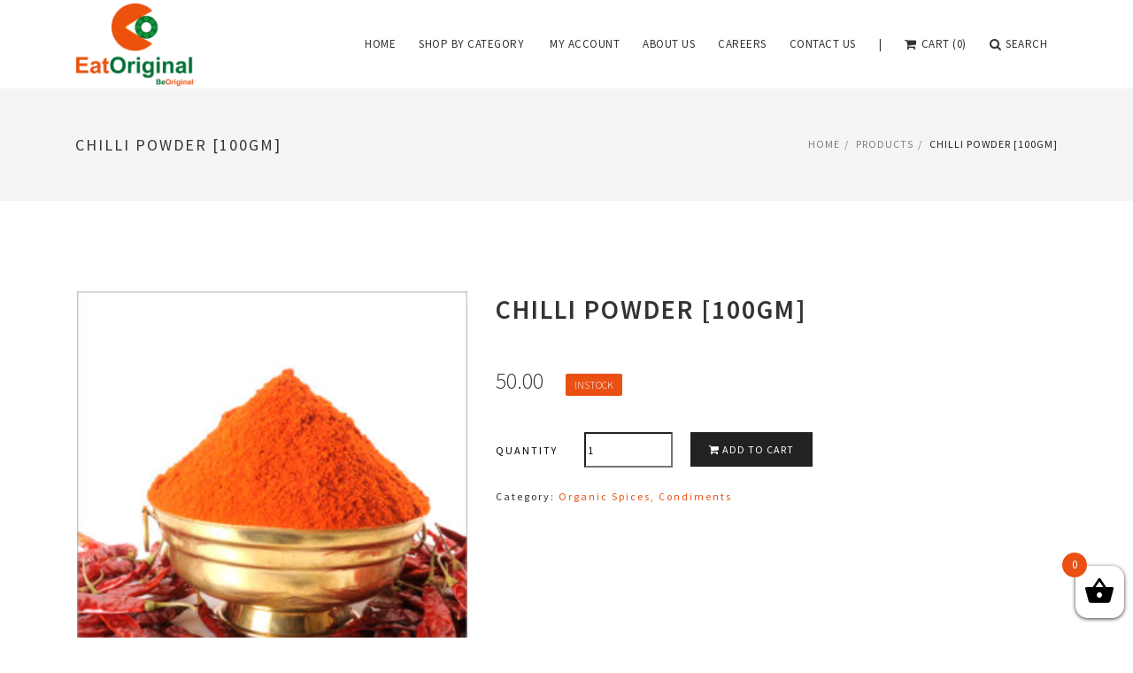

--- FILE ---
content_type: text/html; charset=UTF-8
request_url: https://www.eatoriginal.com/product/chilli-powder-100gm/
body_size: 10915
content:
<!DOCTYPE html>
<html lang="en-US">
<head>
    <meta charset="UTF-8">
    <meta name="viewport" content="width=device-width, initial-scale=1">
    <link rel="profile" href="http://gmpg.org/xfn/11">
    <link rel="pingback" href="https://www.eatoriginal.com/xmlrpc.php">

    <title>Chilli powder [100gm] &#8211; EAT ORIGINAL</title>
<link rel='dns-prefetch' href='//s0.wp.com' />
<link rel='dns-prefetch' href='//fonts.googleapis.com' />
<link rel='dns-prefetch' href='//s.w.org' />
<link rel="alternate" type="application/rss+xml" title="EAT ORIGINAL &raquo; Feed" href="https://www.eatoriginal.com/feed/" />
<link rel="alternate" type="application/rss+xml" title="EAT ORIGINAL &raquo; Comments Feed" href="https://www.eatoriginal.com/comments/feed/" />
<link rel="alternate" type="application/rss+xml" title="EAT ORIGINAL &raquo; Chilli powder [100gm] Comments Feed" href="https://www.eatoriginal.com/product/chilli-powder-100gm/feed/" />
		<script type="text/javascript">
			window._wpemojiSettings = {"baseUrl":"https:\/\/s.w.org\/images\/core\/emoji\/11\/72x72\/","ext":".png","svgUrl":"https:\/\/s.w.org\/images\/core\/emoji\/11\/svg\/","svgExt":".svg","source":{"concatemoji":"https:\/\/www.eatoriginal.com\/wp-includes\/js\/wp-emoji-release.min.js?ver=4.9.26"}};
			!function(e,a,t){var n,r,o,i=a.createElement("canvas"),p=i.getContext&&i.getContext("2d");function s(e,t){var a=String.fromCharCode;p.clearRect(0,0,i.width,i.height),p.fillText(a.apply(this,e),0,0);e=i.toDataURL();return p.clearRect(0,0,i.width,i.height),p.fillText(a.apply(this,t),0,0),e===i.toDataURL()}function c(e){var t=a.createElement("script");t.src=e,t.defer=t.type="text/javascript",a.getElementsByTagName("head")[0].appendChild(t)}for(o=Array("flag","emoji"),t.supports={everything:!0,everythingExceptFlag:!0},r=0;r<o.length;r++)t.supports[o[r]]=function(e){if(!p||!p.fillText)return!1;switch(p.textBaseline="top",p.font="600 32px Arial",e){case"flag":return s([55356,56826,55356,56819],[55356,56826,8203,55356,56819])?!1:!s([55356,57332,56128,56423,56128,56418,56128,56421,56128,56430,56128,56423,56128,56447],[55356,57332,8203,56128,56423,8203,56128,56418,8203,56128,56421,8203,56128,56430,8203,56128,56423,8203,56128,56447]);case"emoji":return!s([55358,56760,9792,65039],[55358,56760,8203,9792,65039])}return!1}(o[r]),t.supports.everything=t.supports.everything&&t.supports[o[r]],"flag"!==o[r]&&(t.supports.everythingExceptFlag=t.supports.everythingExceptFlag&&t.supports[o[r]]);t.supports.everythingExceptFlag=t.supports.everythingExceptFlag&&!t.supports.flag,t.DOMReady=!1,t.readyCallback=function(){t.DOMReady=!0},t.supports.everything||(n=function(){t.readyCallback()},a.addEventListener?(a.addEventListener("DOMContentLoaded",n,!1),e.addEventListener("load",n,!1)):(e.attachEvent("onload",n),a.attachEvent("onreadystatechange",function(){"complete"===a.readyState&&t.readyCallback()})),(n=t.source||{}).concatemoji?c(n.concatemoji):n.wpemoji&&n.twemoji&&(c(n.twemoji),c(n.wpemoji)))}(window,document,window._wpemojiSettings);
		</script>
		<style type="text/css">
img.wp-smiley,
img.emoji {
	display: inline !important;
	border: none !important;
	box-shadow: none !important;
	height: 1em !important;
	width: 1em !important;
	margin: 0 .07em !important;
	vertical-align: -0.1em !important;
	background: none !important;
	padding: 0 !important;
}
</style>
<link rel='stylesheet' id='contact-form-7-css'  href='https://www.eatoriginal.com/wp-content/plugins/contact-form-7/includes/css/styles.css?ver=5.0' type='text/css' media='all' />
<link rel='stylesheet' id='rs-plugin-settings-css'  href='https://www.eatoriginal.com/wp-content/plugins/revslider/public/assets/css/settings.css?ver=5.4.6.3.1' type='text/css' media='all' />
<style id='rs-plugin-settings-inline-css' type='text/css'>
#rs-demo-id {}
</style>
<link rel='stylesheet' id='xoo-wsc-css'  href='https://www.eatoriginal.com/wp-content/plugins/side-cart-woocommerce/public/css/xoo-wsc-public.css?ver=1.0.2' type='text/css' media='all' />
<style id='xoo-wsc-inline-css' type='text/css'>

			.xoo-wsc-ctxt{
				font-size: 25px;
			}

			.xoo-wsc-container{
				right: -300px;
				width: 300px;
			}
			.xoo-wsc-body{
				font-size: 14px;
			}
			.xoo-wsc-img-col{
				width: 35%;
			}
			.xoo-wsc-sum-col{
				width: 60%;
			}
			.xoo-wsc-basket{
				background-color: #ffffff;
				bottom: 12px;
				position: fixed;
			}
			.xoo-wsc-modal.xoo-wsc-active .xoo-wsc-basket{
				right: 300px;
			}
			.xoo-wsc-bki{
				color: #000000;
				font-size: 35px;
			}
			.xoo-wsc-items-count{
				background-color: #ea5014;
				color: #ffffff;
			}
			.xoo-wsc-footer a.button{
				margin: 4px 0;
			}
		
</style>
<link rel='stylesheet' id='massive-default-font-css'  href='//fonts.googleapis.com/css?family=Arizonia%7CSource+Sans+Pro%3A400%2C300%2C400italic%2C600&#038;subset=latin%2Clatin-ext&#038;ver=1.0' type='text/css' media='all' />
<link rel='stylesheet' id='bootstrap-css'  href='https://www.eatoriginal.com/wp-content/themes/massive/assets/css/bootstrap.min.css?ver=1.0' type='text/css' media='all' />
<link rel='stylesheet' id='font-awesome-css'  href='https://www.eatoriginal.com/wp-content/themes/massive/assets/css/font-awesome.min.css?ver=1.0' type='text/css' media='all' />
<link rel='stylesheet' id='linea-icon-css'  href='https://www.eatoriginal.com/wp-content/themes/massive/assets/css/linea-icon.css?ver=1.0' type='text/css' media='all' />
<link rel='stylesheet' id='animate-css'  href='https://www.eatoriginal.com/wp-content/themes/massive/assets/css/animate.min.css?ver=1.0' type='text/css' media='all' />
<link rel='stylesheet' id='elastic-css'  href='https://www.eatoriginal.com/wp-content/themes/massive/assets/css/elastic.css?ver=1.0' type='text/css' media='all' />
<link rel='stylesheet' id='magnific-popup-css'  href='https://www.eatoriginal.com/wp-content/themes/massive/assets/css/magnific-popup.css?ver=1.0' type='text/css' media='all' />
<link rel='stylesheet' id='owl.carousel-css'  href='https://www.eatoriginal.com/wp-content/themes/massive/assets/css/owl.carousel.css?ver=1.0' type='text/css' media='all' />
<link rel='stylesheet' id='owl.theme-css'  href='https://www.eatoriginal.com/wp-content/themes/massive/assets/css/owl.theme.css?ver=1.0' type='text/css' media='all' />
<link rel='stylesheet' id='massive-shortcodes-css'  href='https://www.eatoriginal.com/wp-content/themes/massive/assets/css/shortcodes.min.css?ver=1.0' type='text/css' media='all' />
<link rel='stylesheet' id='massive-style-css'  href='https://www.eatoriginal.com/wp-content/themes/massive/assets/css/style.css?ver=1.0' type='text/css' media='all' />
<link rel='stylesheet' id='massive-woocommerce-css'  href='https://www.eatoriginal.com/wp-content/themes/massive/assets/css/woocommerce.css?ver=1.0' type='text/css' media='all' />
<link rel='stylesheet' id='massive-style-responsive-css'  href='https://www.eatoriginal.com/wp-content/themes/massive/assets/css/style-responsive.css?ver=1.0' type='text/css' media='all' />
<link rel='stylesheet' id='massivechild-css'  href='https://www.eatoriginal.com/wp-content/themes/massive-child/style.css?ver=1.0' type='text/css' media='all' />
<link rel='stylesheet' id='jetpack_css-css'  href='https://www.eatoriginal.com/wp-content/plugins/jetpack/css/jetpack.css?ver=5.8.4' type='text/css' media='all' />
<script type='text/javascript' src='https://www.eatoriginal.com/wp-includes/js/jquery/jquery.js?ver=1.12.4'></script>
<script type='text/javascript' src='https://www.eatoriginal.com/wp-includes/js/jquery/jquery-migrate.min.js?ver=1.4.1'></script>
<script type='text/javascript' src='https://www.eatoriginal.com/wp-content/plugins/revslider/public/assets/js/jquery.themepunch.tools.min.js?ver=5.4.6.3.1'></script>
<script type='text/javascript' src='https://www.eatoriginal.com/wp-content/plugins/revslider/public/assets/js/jquery.themepunch.revolution.min.js?ver=5.4.6.3.1'></script>
<script type='text/javascript'>
/* <![CDATA[ */
var wc_add_to_cart_params = {"ajax_url":"\/wp-admin\/admin-ajax.php","wc_ajax_url":"\/?wc-ajax=%%endpoint%%","i18n_view_cart":"View cart","cart_url":"https:\/\/www.eatoriginal.com\/cart\/","is_cart":"","cart_redirect_after_add":"no"};
/* ]]> */
</script>
<script type='text/javascript' src='https://www.eatoriginal.com/wp-content/plugins/woocommerce/assets/js/frontend/add-to-cart.min.js?ver=3.3.6'></script>
<script type='text/javascript' src='https://www.eatoriginal.com/wp-content/plugins/js_composer/assets/js/vendors/woocommerce-add-to-cart.js?ver=5.4.5'></script>
<script type='text/javascript' src='https://www.eatoriginal.com/wp-content/themes/massive/assets/js/modernizr.js?ver=1.0'></script>
<link rel='https://api.w.org/' href='https://www.eatoriginal.com/wp-json/' />
<link rel="EditURI" type="application/rsd+xml" title="RSD" href="https://www.eatoriginal.com/xmlrpc.php?rsd" />
<link rel="wlwmanifest" type="application/wlwmanifest+xml" href="https://www.eatoriginal.com/wp-includes/wlwmanifest.xml" /> 
<meta name="generator" content="WordPress 4.9.26" />
<meta name="generator" content="WooCommerce 3.3.6" />
<link rel="canonical" href="https://www.eatoriginal.com/product/chilli-powder-100gm/" />
<link rel="alternate" type="application/json+oembed" href="https://www.eatoriginal.com/wp-json/oembed/1.0/embed?url=https%3A%2F%2Fwww.eatoriginal.com%2Fproduct%2Fchilli-powder-100gm%2F" />
<link rel="alternate" type="text/xml+oembed" href="https://www.eatoriginal.com/wp-json/oembed/1.0/embed?url=https%3A%2F%2Fwww.eatoriginal.com%2Fproduct%2Fchilli-powder-100gm%2F&#038;format=xml" />
<style id='massive-dynamic-styles' type='text/css'>

</style>
<style>

</style>
<style>

</style>
<link rel='dns-prefetch' href='//v0.wordpress.com'/>
<style type='text/css'>img#wpstats{display:none}</style>        <!--[if lt IE 9]>
        <script src="https://www.eatoriginal.com/wp-content/themes/massive/assets/js/html5shiv.js"></script>
        <script src="https://www.eatoriginal.com/wp-content/themes/massive/assets/js/respond.min.js"></script>
        <![endif]-->
        	<noscript><style>.woocommerce-product-gallery{ opacity: 1 !important; }</style></noscript>
			<style type="text/css">.recentcomments a{display:inline !important;padding:0 !important;margin:0 !important;}</style>
		<meta name="generator" content="Powered by WPBakery Page Builder - drag and drop page builder for WordPress."/>
<!--[if lte IE 9]><link rel="stylesheet" type="text/css" href="https://www.eatoriginal.com/wp-content/plugins/js_composer/assets/css/vc_lte_ie9.min.css" media="screen"><![endif]--><meta name="generator" content="Powered by Slider Revolution 5.4.6.3.1 - responsive, Mobile-Friendly Slider Plugin for WordPress with comfortable drag and drop interface." />

<!-- Jetpack Open Graph Tags -->
<meta property="og:type" content="article" />
<meta property="og:title" content="Chilli powder [100gm]" />
<meta property="og:url" content="https://www.eatoriginal.com/product/chilli-powder-100gm/" />
<meta property="og:description" content="Red Chillies are natural pain relievers, helps reduce cholesterol, and help prevent blood clotting. Contrary to popular belief, they help prevent peptic ulcers, and help boost immunity." />
<meta property="article:published_time" content="2018-02-26T04:27:02+00:00" />
<meta property="article:modified_time" content="2020-08-22T10:55:08+00:00" />
<meta property="og:site_name" content="EAT ORIGINAL" />
<meta property="og:image" content="https://www.eatoriginal.com/wp-content/uploads/2018/02/rcp.jpg" />
<meta property="og:image:width" content="450" />
<meta property="og:image:height" content="450" />
<meta property="og:locale" content="en_US" />
<meta name="twitter:text:title" content="Chilli powder [100gm]" />
<meta name="twitter:image" content="https://www.eatoriginal.com/wp-content/uploads/2018/02/rcp.jpg?w=640" />
<meta name="twitter:card" content="summary_large_image" />
<script type="text/javascript">function setREVStartSize(e){
				try{ var i=jQuery(window).width(),t=9999,r=0,n=0,l=0,f=0,s=0,h=0;					
					if(e.responsiveLevels&&(jQuery.each(e.responsiveLevels,function(e,f){f>i&&(t=r=f,l=e),i>f&&f>r&&(r=f,n=e)}),t>r&&(l=n)),f=e.gridheight[l]||e.gridheight[0]||e.gridheight,s=e.gridwidth[l]||e.gridwidth[0]||e.gridwidth,h=i/s,h=h>1?1:h,f=Math.round(h*f),"fullscreen"==e.sliderLayout){var u=(e.c.width(),jQuery(window).height());if(void 0!=e.fullScreenOffsetContainer){var c=e.fullScreenOffsetContainer.split(",");if (c) jQuery.each(c,function(e,i){u=jQuery(i).length>0?u-jQuery(i).outerHeight(!0):u}),e.fullScreenOffset.split("%").length>1&&void 0!=e.fullScreenOffset&&e.fullScreenOffset.length>0?u-=jQuery(window).height()*parseInt(e.fullScreenOffset,0)/100:void 0!=e.fullScreenOffset&&e.fullScreenOffset.length>0&&(u-=parseInt(e.fullScreenOffset,0))}f=u}else void 0!=e.minHeight&&f<e.minHeight&&(f=e.minHeight);e.c.closest(".rev_slider_wrapper").css({height:f})					
				}catch(d){console.log("Failure at Presize of Slider:"+d)}
			};</script>
<noscript><style type="text/css"> .wpb_animate_when_almost_visible { opacity: 1; }</style></noscript><style id='Massive-dynamic-design' type='text/css'>
.page-title-custom
{
	padding-top:50px;
	padding-bottom:50px;
}
.page-main-title
{
	color:#222 !important;
	font-size:18px !important;
}
.breadcrumb li:before, .breadcrumb a
{
	color:#7e7e7e !important;
}
.breadcrumb .active, .breadcrumb li a:hover, .breadcrumb li a:focus
{
	color:#222 !important;
}
::-moz-selection {
    background: #ea5014;
    color: #fff;
    text-shadow: none;
}

::selection {
    background: #ea5014;
    color: #fff;
    text-shadow: none;
}

a,
.menuzord-menu > li.active > a,
.menuzord-menu > li:hover > a,
.portfolio-with-title .portfolio-title h4 a:hover,
.f-link:hover,
#footer .f-list li a:hover,
.featured-item.border-box:hover .icon i,
.post-single .post-cat li a:hover,
.post-single .post-desk h4 a:hover,
.post-single .post-desk a.author:hover,
.post-list .post-single .post-cat li a,
.portfolio-description a:hover,
.portfolio-title a:hover,
.post-sub-title,
.team-member .s-link a:hover,
.t-s-link a:hover,
.price-col.featured h1,
.widget-category li a:hover,
.widget-comments li a:hover,
.blog-classic .blog-post h4 a:hover,
.post-meta li a:hover,
.widget-latest-post .w-desk a:hover,
.comments-list .comment-author a:hover,
.comments-list .comment-item-data a:hover ,
.product-title h5 a:hover,
.comments-list .comment-info a:hover,
.portfolio-with-title.blog-m .portfolio-title .date a:hover,
.comments-list .comment-info .comment-author a:hover,
.icon-tabs .nav-pills>li>a:hover,
.icon-tabs .nav-pills>li.active>a,
.icon-tabs .nav-pills>li.active>a:focus,
.icon-tabs .nav-pills>li.active>a:hover,
.cd-nav .cd-primary-nav li.selected a,
.no-touch .cd-nav .cd-primary-nav a:hover,
.intro-portfolio a:hover,
.widget ul li a:hover,
.widget ul li a:focus {
    color: #ea5014;
}

.theme-color{
    color: #ea5014 !important;
}

.black-color{
    color: #333 !important;
}

.white-color{
    color: #fff !important;
}

.bg-theme-color{
    background-color: #ea5014 !important;
}

.bg-black-color{
    background-color: #333 !important;
}

.bg-white-color{
    background-color: #fff !important;
}

.theme-bg,
.massive-progress.progress-theme-color .progress-bar,
.massive-progress-alt.progress-theme-color .progress-bar,
.ei-slider-thumbs li.ei-slider-element,
.massive-progress.progress-theme-color .progress-bar > span,
.massive-progress.progress-theme-color .progress-bar > span:before {
    background: #ea5014 !important;
}

.massive-progress.progress-theme-color .progress-bar > span:before {
    border-color: #ea5014;
}

.icon-tabs .nav-pills>li>a:hover,
.icon-tabs .nav-pills>li.active>a,
.icon-tabs .nav-pills>li.active>a:focus,
.icon-tabs .nav-pills>li.active>a:hover {
    border-bottom:1px solid #ea5014;
}

.btn-theme-border-color,
.widget-social-link a:hover,
.widget-tags a:hover,
.btn-theme-border-color:hover,
.price-col.featured .p-btn:hover,
.side-social-link a:hover,
.massive-progress.progress-theme-color .progress-bar > span:before {
    border:1px solid #ea5014;
}

.accordion.time-line > dt > a:hover:after,
.accordion.time-line > dt > a.active:after,
.accordion.time-line > dt > a.active:hover:after,
.toggle.time-line > dt > a:hover:after,
.toggle.time-line > dt > a.active:after,
.toggle.time-line > dt > a.active:hover:after,
.btn-dark-solid:hover,
.btn-dark-solid:focus,
.btn-theme-color ,
.btn-theme-border-color:hover,
.btn-light-solid:hover,
.feature-border-box:hover .icon,
.price-col.featured .p-btn:hover,
.side-social-link a:hover,
.widget-social-link a:hover,
.widget-tags a:hover,
.sale-label,
.stock .status,.status,
#tb-scroll-to-top:hover,
.menuzord-menu ul.dropdown li:hover>a,
.menuzord-menu>li>.megamenu .megamenu-row li:hover a,
.travel-form.icon-tabs .nav-pills>li>a:hover,
.travel-form.icon-tabs .nav-pills>li.active:hover>a,
.travel-form.icon-tabs .nav-pills>li.active>a,
.travel-form.icon-tabs .nav-pills>li.active>a:focus {
    background: #ea5014;
}

.menuzord .menuzord-menu ul.dropdown li:hover>a,
.menuzord-menu>li>.megamenu .megamenu-row li:hover>a {
    color: #fff;
}

@media (min-width: 769px) {
    .bucket-nav-underline > li.active > a,
    .bucket-nav-underline > li:hover > a {
        border-bottom-color: #ea5014;
    }

    .bucket-nav-background > li.active > a,
    .bucket-nav-background > li:hover > a {
        background: #ea5014;
    }

    .bucket-nav-outline > li.active > a,
    .bucket-nav-outline > li:hover > a {
        border:1px solid #ea5014;
    }
}
</style></head>
<body class="product-template-default single single-product postid-1389 woocommerce woocommerce-page wpb-js-composer js-comp-ver-5.4.5 vc_responsive">
<div id="page" class="wrapper">
    <a class="skip-link screen-reader-text" href="#content">Skip to content</a>

    <div id="tb-preloader"><div class="tb-preloader-wave"></div></div>
<header id="header" role="banner" class="bucket-header has-bucket-navbar-expand">

    
    <nav class="bucket-navbar bucket-navbar-top bucket-navbar-sticky bucket-navbar-expand bucket-navbar-default">
        <div class="container">
            <div id="massive-menu" class="menuzord">
                <a class="logo-brand" href="https://www.eatoriginal.com/" title="EAT ORIGINAL"><img src="https://www.eatoriginal.com/wp-content/uploads/2018/04/eat-original-logo-2.jpg" data-retina="https://www.eatoriginal.com/wp-content/uploads/2018/04/eat-original-logo-2.jpg" alt="EAT ORIGINAL"></a><ul id="menu-eat-menu" role="menubar" class="menuzord-menu menuzord-right bucket-nav-background"><li id="menu-item-1693" class="menu-item menu-item-type-post_type menu-item-object-page menu-item-home menu-item-1693" role="menuitem"><a href="https://www.eatoriginal.com/">Home</a></li>
<li id="menu-item-1313" class="menu-item menu-item-type-post_type menu-item-object-page menu-item-has-children current_page_parent menu-item-1313" role="menuitem"><a href="https://www.eatoriginal.com/shop/">SHOP BY CATEGORY</a>
<ul class="dropdown" role="menu" aria-hidden="true">
	<li id="menu-item-1575" class="menu-item menu-item-type-taxonomy menu-item-object-product_cat menu-item-1575" role="menuitem"><a href="https://www.eatoriginal.com/product-category/organic-vegetables-fruits/">Organic Vegetables &#038; Fruits</a>	</li>
	<li id="menu-item-1641" class="menu-item menu-item-type-taxonomy menu-item-object-product_cat menu-item-1641" role="menuitem"><a href="https://www.eatoriginal.com/product-category/organic-millets/">Organic Millets</a>	</li>
	<li id="menu-item-1350" class="menu-item menu-item-type-taxonomy menu-item-object-product_cat menu-item-1350" role="menuitem"><a href="https://www.eatoriginal.com/product-category/organic-grains/">Organic Grains</a>	</li>
	<li id="menu-item-1348" class="menu-item menu-item-type-taxonomy menu-item-object-product_cat menu-item-1348" role="menuitem"><a href="https://www.eatoriginal.com/product-category/organic-dals-pulses/">Organic Dals / Pulses</a>	</li>
	<li id="menu-item-1349" class="menu-item menu-item-type-taxonomy menu-item-object-product_cat menu-item-1349" role="menuitem"><a href="https://www.eatoriginal.com/product-category/organic-flour/">Organic flour</a>	</li>
	<li id="menu-item-1347" class="menu-item menu-item-type-taxonomy menu-item-object-product_cat menu-item-1347" role="menuitem"><a href="https://www.eatoriginal.com/product-category/organic-cold-pressed-oils/">Organic Cold Pressed Oils</a>	</li>
	<li id="menu-item-1351" class="menu-item menu-item-type-taxonomy menu-item-object-product_cat current-product-ancestor current-menu-parent current-product-parent menu-item-1351" role="menuitem"><a href="https://www.eatoriginal.com/product-category/organic-spices-condiments/">Organic Spices, Condiments</a>	</li>
	<li id="menu-item-1352" class="menu-item menu-item-type-taxonomy menu-item-object-product_cat menu-item-1352" role="menuitem"><a href="https://www.eatoriginal.com/product-category/salt-sweeteners/">Salt, Sweeteners</a>	</li>
	<li id="menu-item-1560" class="menu-item menu-item-type-taxonomy menu-item-object-product_cat menu-item-1560" role="menuitem"><a href="https://www.eatoriginal.com/product-category/organic-dry-fruits/">Organic Dry Fruits</a>	</li>
</ul>
</li>
<li id="menu-item-1355" class="menu-item menu-item-type-post_type menu-item-object-page menu-item-1355" role="menuitem"><a href="https://www.eatoriginal.com/my-account/">My account</a></li>
<li id="menu-item-1747" class="menu-item menu-item-type-post_type menu-item-object-page menu-item-1747" role="menuitem"><a href="https://www.eatoriginal.com/about-us/">About Us</a></li>
<li id="menu-item-1748" class="menu-item menu-item-type-post_type menu-item-object-page menu-item-1748" role="menuitem"><a href="https://www.eatoriginal.com/careers/">Careers</a></li>
<li id="menu-item-1749" class="menu-item menu-item-type-post_type menu-item-object-page menu-item-1749" role="menuitem"><a href="https://www.eatoriginal.com/contact-us/">Contact Us</a></li>
<li class="nav-icon nav-divider"><a href="javascript:void(0)">|</a></li>        <li class="nav-icon cart-info">
            <a href="javascript:void(0)" title="View Shopping Cart"><i class="fa fa-shopping-cart"></i> Cart (0)</a>
            <div class="megamenu megamenu-quarter-width">
                <div class="megamenu-row">
                    <div class="col12">
                        

<ul class="massive-minicart cart_list product_list_widget ">

	
		<li class="empty">No products in the cart.</li>

	
</ul><!-- end product list -->


                    </div>
                </div>
            </div>
        </li>
                <li class="nav-icon">
            <a href="javascript:void(0)"><i class="fa fa-search"></i> Search</a>
            <div class="megamenu megamenu-quarter-width search-box">
                <form role="search" method="get" action="https://www.eatoriginal.com/" autocomplete="off">
                    <label class="sr-only" for="nav-search-form">Search for:</label>
                    <input type="text" id="nav-search-form" name="s" class="form-control" placeholder="Search Here...">
                </form>
            </div>
        </li>
        </ul>            </div>
        </div>
    </nav>
</header>

    <!-- header part will be here -->
    <div id="content">

<section class="page-title">
    <div class="container">
                                    <h4 class="text-uppercase">Chilli powder [100gm]</h4>
                            <nav role="navigation" aria-label="Breadcrumbs" class="massive-breadcrumbs" itemprop="breadcrumb"><ol class="breadcrumb" itemscope itemtype="http://schema.org/BreadcrumbList"><meta name="numberOfItems" content="3" /><meta name="itemListOrder" content="Ascending" /><li itemprop="itemListElement" itemscope itemtype="http://schema.org/ListItem" class="massive-breadcrumb-item massive-breadcrumb-begin"><a href="https://www.eatoriginal.com/" rel="home"><span itemprop="name">Home</span></a><meta itemprop="position" content="1" /></li><li itemprop="itemListElement" itemscope itemtype="http://schema.org/ListItem" class="massive-breadcrumb-item"><a href="https://www.eatoriginal.com/shop/"><span itemprop="name">Products</span></a><meta itemprop="position" content="2" /></li><li itemprop="itemListElement" itemscope itemtype="http://schema.org/ListItem" class="massive-breadcrumb-item massive-breadcrumb-end active"><span itemprop="name">Chilli powder [100gm]</span><meta itemprop="position" content="3" /></li></ol></nav>    </div>
</section>

<section class="body-content">
    <div class="page-content product-grid">
        <div class="container">
            <div class="row">
                <div class="col-md-12">
                    
                <div class="row">
    <div itemscope itemtype="http://schema.org/Product" id="product-1389" class="post-1389 product type-product status-publish has-post-thumbnail product_cat-organic-spices-condiments first instock shipping-taxable purchasable product-type-simple">
        <div>

            <div class="col-md-5">
            
    <div class="post-list-aside">
        <div class="post-single">
            <div class="post-slider-thumb post-img text-center">
                <img width="300" height="300" src="//www.eatoriginal.com/wp-content/uploads/2018/02/rcp-300x300.jpg" class="attachment-woocommerce_thumbnail size-woocommerce_thumbnail wp-post-image" alt="" srcset="//www.eatoriginal.com/wp-content/uploads/2018/02/rcp-300x300.jpg 300w, //www.eatoriginal.com/wp-content/uploads/2018/02/rcp-150x150.jpg 150w, //www.eatoriginal.com/wp-content/uploads/2018/02/rcp-280x280.jpg 280w, //www.eatoriginal.com/wp-content/uploads/2018/02/rcp-100x100.jpg 100w, //www.eatoriginal.com/wp-content/uploads/2018/02/rcp.jpg 450w" sizes="(max-width: 300px) 100vw, 300px" />            </div>  <!-- .post-slider -->
        </div>  <!-- .post-single -->
    </div> <!-- .post-list -->
            </div>

            <div class="col-md-7">
                    <div class="product-title">
        <h2 itemprop="name" class="text-uppercase" title="Permalink to: Chilli powder [100gm]">Chilli powder [100gm]</h2>
    </div>
    <div class="product-price txt-xl">
        <div itemprop="offers" itemscope itemtype="http://schema.org/Offer">
            <span class="border-tb p-tb-10 m-bot-10"><span class="woocommerce-Price-amount amount"><span class="woocommerce-Price-currencySymbol">&#8377;</span>50.00</span></span>
            <meta itemprop="price" content="50" />
            <meta itemprop="priceCurrency" content="INR" />
            <span class="status">
                InStock            </span>
        </div>
    </div>
    
        
        <div class="clearfix">
            <form class="cart" method="post" enctype='multipart/form-data'>

                
                <div class="p-values">
                    <ul class="p-quantity m-bot-10 ">
                        <li class="label--quantity">
                            <span>Quantity</span>
                        </li>
                        <li>
                        	<div class="quantity">
		<label class="screen-reader-text" for="quantity_69671337485ec">Quantity</label>
		<input type="number" id="quantity_69671337485ec" class="input-text qty text" step="1" min="1" max="" name="quantity" value="1" title="Qty" size="4" pattern="[0-9]*" inputmode="numeric" aria-labelledby="" />
	</div>
	                        </li>
                        <li>
                            <input type="hidden" name="add-to-cart" value="1389" />
                            <button type="submit" class="single_add_to_cart_button btn btn-small btn-dark-solid alt m-left-10">
                                <i class="fa fa-shopping-cart"></i>
                                Add to cart                            </button>
                        </li>
                    </ul>
                </div>

                
            </form>
        </div> <!-- .clearfix -->

        
    <div class="product_meta">

	
	
	<span class="posted_in">Category: <a href="https://www.eatoriginal.com/product-category/organic-spices-condiments/" rel="tag">Organic Spices, Condiments</a></span>
	
	
</div>

            </div>

        </div> <!-- .row -->

                <div class="row page-content">
            <div class="col-md-12">
                <section class="normal-tabs">
                    <ul class="nav nav-tabs">
                                                <li class="description_tab">
                            <a data-toggle="tab" href="#tab-description">Description</a>
                        </li>
                                                <li class="reviews_tab">
                            <a data-toggle="tab" href="#tab-reviews">Reviews (0)</a>
                        </li>
                                            </ul>
                    <div class="panel-body">
                        <div class="tab-content">
                                                        <div id="tab-description" class="tab-pane">
                                
          <h4 class="text-uppercase">Product Description</h4>
        <p>Red Chillies are natural pain relievers, helps reduce cholesterol, and help prevent blood clotting.</p>
<p>Contrary to popular belief, they help prevent peptic ulcers, and help boost immunity.</p>
                            </div>
                                                        <div id="tab-reviews" class="tab-pane">
                                <div id="reviews" class="woocommerce-Reviews">
    <div id="comments">
        <h2 class="woocommerce-Reviews-title">Reviews</h2>

        
            <p class="woocommerce-noreviews">There are no reviews yet.</p>

            </div>

    
        <div id="review_form_wrapper">
            <div id="review_form">
                <div class="heading-title-alt text-left m-bot-10">
                    <h4 class="text-uppercase">Be the first to review &ldquo;Chilli powder [100gm]&rdquo;</h4>
                </div>
                	<div id="respond" class="comment-respond">
		<h3 id="reply-title" class="comment-reply-title">Leave a Reply <small><a rel="nofollow" id="cancel-comment-reply-link" href="/product/chilli-powder-100gm/#respond" style="display:none;">Cancel reply</a></small></h3>			<form action="https://www.eatoriginal.com/wp-comments-post.php" method="post" id="commentform" class="comment-form" novalidate>
				<p class="comment-notes"><span id="email-notes">Your email address will not be published.</span> Required fields are marked <span class="required">*</span></p><div class="form-group col-md-12 m-left--15"><select name="rating" id="" class="form-control">
                            <option value="">Rate&hellip;</option>
                            <option value="5">Perfect</option>
                            <option value="4">Good</option>
                            <option value="3">Average</option>
                            <option value="2">Not that bad</option>
                            <option value="1">Very Poor</option>
                        </select></div><div class="form-group col-md-12 m-left--15"><textarea id="comment" class="form-control" name="comment" rows="6" aria-required="true" placeholder="Comment *"></textarea></div><div class="col-md-6 form-group m-left--15"><input class="form-control" id="author" name="author" type="text" value="" size="30" aria-required="true" placeholder="Name *" /></p></div>
<div class="col-md-6 form-group"><input id="email" name="email" class="form-control" type="text" value="" size="30" aria-required="true" placeholder="Email *" /></p></div>
<p class="form-submit"><input name="submit" type="submit" id="submit" class="submit" value="Submit" /> <input type='hidden' name='comment_post_ID' value='1389' id='comment_post_ID' />
<input type='hidden' name='comment_parent' id='comment_parent' value='0' />
</p><p style="display: none;"><input type="hidden" id="akismet_comment_nonce" name="akismet_comment_nonce" value="4e7929ce54" /></p><p class="comment-subscription-form"><input type="checkbox" name="subscribe_blog" id="subscribe_blog" value="subscribe" style="width: auto; -moz-appearance: checkbox; -webkit-appearance: checkbox;" /> <label class="subscribe-label" id="subscribe-blog-label" for="subscribe_blog">Notify me of new posts by email.</label></p><p style="display: none;"><input type="hidden" id="ak_js" name="ak_js" value="226"/></p>			</form>
			</div><!-- #respond -->
	            </div>
        </div>

    
    <div class="clear"></div>
</div>
                            </div>
                                                    </div>
                    </div>
                </div>
            </div> <!-- .col-md-12 -->
        </div> <!-- .row & .page-contetn -->
    

        <div class="row">
            <div class="col-md-12">

                <div class="heading-title-alt text-left m-bot-50">
                    <h3 class="text-uppercase">Related Products</h3>
                    <span class="text-uppercase">
                    We have 5 similar product currently in stock                    </span>
                </div>

                <div class="product-list">
                    <div id="portfolio-carousel" class="portfolio-with-title col-3">
                                                    <div class="portfolio-item">
                                <div class="thumb">
                                    <a href="https://www.eatoriginal.com/product/methi-seeds-100-gm/"><img width="300" height="300" src="//www.eatoriginal.com/wp-content/uploads/2018/03/methi-seeds-300x300.jpg" class="attachment-woocommerce_thumbnail size-woocommerce_thumbnail wp-post-image" alt="" srcset="//www.eatoriginal.com/wp-content/uploads/2018/03/methi-seeds-300x300.jpg 300w, //www.eatoriginal.com/wp-content/uploads/2018/03/methi-seeds-150x150.jpg 150w, //www.eatoriginal.com/wp-content/uploads/2018/03/methi-seeds-280x280.jpg 280w, //www.eatoriginal.com/wp-content/uploads/2018/03/methi-seeds-100x100.jpg 100w, //www.eatoriginal.com/wp-content/uploads/2018/03/methi-seeds.jpg 500w" sizes="(max-width: 300px) 100vw, 300px" /></a>                                    <div class="portfolio-hover">
                                        <div class="action-btn">
                                            <a href="https://www.eatoriginal.com/product/methi-seeds-100-gm/" title="Permalink to: Methi Seeds [100 gm]">
                                                <i class="icon-basic_magnifier"></i>
                                            </a>
                                        </div>
                                    </div>
                                </div>
                                <div class="portfolio-title">
                                    <h4><a href="https://www.eatoriginal.com/product/methi-seeds-100-gm/" title="Permalink to: Methi Seeds [100 gm]">Methi Seeds [100 gm]</a></h4>
                                                <div class="price product-price"><span class="woocommerce-Price-amount amount"><span class="woocommerce-Price-currencySymbol">&#8377;</span>44.00</span></div>
                                    </div>
                            </div>
                                                    <div class="portfolio-item">
                                <div class="thumb">
                                    <a href="https://www.eatoriginal.com/product/flax-seeds-100gm/"><img width="300" height="300" src="//www.eatoriginal.com/wp-content/uploads/2018/02/flax-seeds-300x300.jpg" class="attachment-woocommerce_thumbnail size-woocommerce_thumbnail wp-post-image" alt="" srcset="//www.eatoriginal.com/wp-content/uploads/2018/02/flax-seeds-300x300.jpg 300w, //www.eatoriginal.com/wp-content/uploads/2018/02/flax-seeds-150x150.jpg 150w, //www.eatoriginal.com/wp-content/uploads/2018/02/flax-seeds-280x280.jpg 280w, //www.eatoriginal.com/wp-content/uploads/2018/02/flax-seeds-100x100.jpg 100w, //www.eatoriginal.com/wp-content/uploads/2018/02/flax-seeds.jpg 500w" sizes="(max-width: 300px) 100vw, 300px" /></a>                                    <div class="portfolio-hover">
                                        <div class="action-btn">
                                            <a href="https://www.eatoriginal.com/product/flax-seeds-100gm/" title="Permalink to: Flax seeds [100gm]">
                                                <i class="icon-basic_magnifier"></i>
                                            </a>
                                        </div>
                                    </div>
                                </div>
                                <div class="portfolio-title">
                                    <h4><a href="https://www.eatoriginal.com/product/flax-seeds-100gm/" title="Permalink to: Flax seeds [100gm]">Flax seeds [100gm]</a></h4>
                                                <div class="price product-price"><span class="woocommerce-Price-amount amount"><span class="woocommerce-Price-currencySymbol">&#8377;</span>36.00</span></div>
                                    </div>
                            </div>
                                                    <div class="portfolio-item">
                                <div class="thumb">
                                    <a href="https://www.eatoriginal.com/product/flax-seeds-250gm/"><img width="300" height="300" src="//www.eatoriginal.com/wp-content/uploads/2018/02/flax-seeds-300x300.jpg" class="attachment-woocommerce_thumbnail size-woocommerce_thumbnail wp-post-image" alt="" srcset="//www.eatoriginal.com/wp-content/uploads/2018/02/flax-seeds-300x300.jpg 300w, //www.eatoriginal.com/wp-content/uploads/2018/02/flax-seeds-150x150.jpg 150w, //www.eatoriginal.com/wp-content/uploads/2018/02/flax-seeds-280x280.jpg 280w, //www.eatoriginal.com/wp-content/uploads/2018/02/flax-seeds-100x100.jpg 100w, //www.eatoriginal.com/wp-content/uploads/2018/02/flax-seeds.jpg 500w" sizes="(max-width: 300px) 100vw, 300px" /></a>                                    <div class="portfolio-hover">
                                        <div class="action-btn">
                                            <a href="https://www.eatoriginal.com/product/flax-seeds-250gm/" title="Permalink to: Flax seeds [250gm]">
                                                <i class="icon-basic_magnifier"></i>
                                            </a>
                                        </div>
                                    </div>
                                </div>
                                <div class="portfolio-title">
                                    <h4><a href="https://www.eatoriginal.com/product/flax-seeds-250gm/" title="Permalink to: Flax seeds [250gm]">Flax seeds [250gm]</a></h4>
                                                <div class="price product-price"><span class="woocommerce-Price-amount amount"><span class="woocommerce-Price-currencySymbol">&#8377;</span>87.00</span></div>
                                    </div>
                            </div>
                                                    <div class="portfolio-item">
                                <div class="thumb">
                                    <a href="https://www.eatoriginal.com/product/mustard-seeds-100gm/"><img width="300" height="300" src="//www.eatoriginal.com/wp-content/uploads/2018/02/brown-mustard-seed-500x500-300x300.jpg" class="attachment-woocommerce_thumbnail size-woocommerce_thumbnail wp-post-image" alt="" srcset="//www.eatoriginal.com/wp-content/uploads/2018/02/brown-mustard-seed-500x500-300x300.jpg 300w, //www.eatoriginal.com/wp-content/uploads/2018/02/brown-mustard-seed-500x500-150x150.jpg 150w, //www.eatoriginal.com/wp-content/uploads/2018/02/brown-mustard-seed-500x500-280x280.jpg 280w, //www.eatoriginal.com/wp-content/uploads/2018/02/brown-mustard-seed-500x500-100x100.jpg 100w, //www.eatoriginal.com/wp-content/uploads/2018/02/brown-mustard-seed-500x500.jpg 500w" sizes="(max-width: 300px) 100vw, 300px" /></a>                                    <div class="portfolio-hover">
                                        <div class="action-btn">
                                            <a href="https://www.eatoriginal.com/product/mustard-seeds-100gm/" title="Permalink to: Mustard seeds [100gm]">
                                                <i class="icon-basic_magnifier"></i>
                                            </a>
                                        </div>
                                    </div>
                                </div>
                                <div class="portfolio-title">
                                    <h4><a href="https://www.eatoriginal.com/product/mustard-seeds-100gm/" title="Permalink to: Mustard seeds [100gm]">Mustard seeds [100gm]</a></h4>
                                                <div class="price product-price"><span class="woocommerce-Price-amount amount"><span class="woocommerce-Price-currencySymbol">&#8377;</span>44.00</span></div>
                                    </div>
                            </div>
                                                    <div class="portfolio-item">
                                <div class="thumb">
                                    <a href="https://www.eatoriginal.com/product/ajwain-100gm/"><img width="300" height="300" src="//www.eatoriginal.com/wp-content/uploads/2018/02/ajwain-is-a-natural-remedy-934994934994_0522c924-4407-4e9d-9cb0-ca44a014886f_2000x-300x300.jpg" class="attachment-woocommerce_thumbnail size-woocommerce_thumbnail wp-post-image" alt="" srcset="//www.eatoriginal.com/wp-content/uploads/2018/02/ajwain-is-a-natural-remedy-934994934994_0522c924-4407-4e9d-9cb0-ca44a014886f_2000x-300x300.jpg 300w, //www.eatoriginal.com/wp-content/uploads/2018/02/ajwain-is-a-natural-remedy-934994934994_0522c924-4407-4e9d-9cb0-ca44a014886f_2000x-150x150.jpg 150w, //www.eatoriginal.com/wp-content/uploads/2018/02/ajwain-is-a-natural-remedy-934994934994_0522c924-4407-4e9d-9cb0-ca44a014886f_2000x-100x100.jpg 100w" sizes="(max-width: 300px) 100vw, 300px" /></a>                                    <div class="portfolio-hover">
                                        <div class="action-btn">
                                            <a href="https://www.eatoriginal.com/product/ajwain-100gm/" title="Permalink to: Ajwain [100gm]">
                                                <i class="icon-basic_magnifier"></i>
                                            </a>
                                        </div>
                                    </div>
                                </div>
                                <div class="portfolio-title">
                                    <h4><a href="https://www.eatoriginal.com/product/ajwain-100gm/" title="Permalink to: Ajwain [100gm]">Ajwain [100gm]</a></h4>
                                                <div class="price product-price"><span class="woocommerce-Price-amount amount"><span class="woocommerce-Price-currencySymbol">&#8377;</span>50.00</span></div>
                                    </div>
                            </div>
                                            </div>
                </div> <!-- .product-list -->

            </div>
        </div> <!-- .row -->

    
        <meta itemprop="url" content="https://www.eatoriginal.com/product/chilli-powder-100gm/" />
    </div><!-- #product-1389 -->

    
                </div>

                                <div class="">
                                    </div>
                            </div> <!-- .row -->
        </div> <!-- .container -->
    </div> <!-- page content -->
</section> <!-- body content -->


    </div><!-- #content -->

    
<footer id="footer" class="Site-footer Site-footer--layout-2 Site-footer--dark" role="contentinfo">
    <div class="Site-footer__primary">
        <div class="Footer-logo Footer-logo--normal">
            <a href="https://www.eatoriginal.com/" class="Footer-logo__link" title="EAT ORIGINAL">
                <img class="Footer--logo__img" data-retina="https://www.eatoriginal.com/wp-content/uploads/2018/04/eat-original-logo-footer.jpg" src="https://www.eatoriginal.com/wp-content/uploads/2018/04/eat-original-logo-footer.jpg" alt="EAT ORIGINAL">
            </a>
        </div>
    </div>

            <div class="Site-footer__secondary">
            <div class="container text-center">
                <div class="row">
                                            <div class="col-md-12">
                            <div class="Social-link Social-link--circle Social-link--light Social-link--medium"><a href="#" class="Social-link__item" target="_blank"><i class="fa fa-facebook"></i></a><a href="#" class="Social-link__item" target="_blank"><i class="fa fa-twitter"></i></a><a href="#" class="Social-link__item" target="_blank"><i class="fa fa-google-plus"></i></a></div>                        </div>
                    
                                            <div class="col-md-12">
                            <div class="copyright">
                                <img src="http://www.eatoriginal.com/wp-content/uploads/2018/05/usd-Organic-logo1.png" /> <img src="http://www.eatoriginal.com/wp-content/uploads/2018/05/India-organic-logo.png" /><br>
Copyright © 2018 CLOVER ORGANIC ENTERPRISES - All Rights Reserved.                            </div>
                        </div>
                                    </div>
            </div>
        </div>
    </footer>

</div><!-- #page -->


<div class="xoo-wsc-modal">

					<div class="xoo-wsc-basket" style="">
							<span class="xoo-wsc-items-count">0</span>
						<span class="xoo-wsc-icon-basket1 xoo-wsc-bki"></span>
		</div>
	
	<div class="xoo-wsc-opac"></div>
	<div class="xoo-wsc-container">
			</div>
</div>

<div class="xoo-wsc-notice-box" style="display: none;">
	<div>
	  <span class="xoo-wsc-notice"></span>
	</div>
</div>	<div style="display:none">
	</div>
<script type="application/ld+json">{"@context":"https:\/\/schema.org\/","@type":"Product","@id":"https:\/\/www.eatoriginal.com\/product\/chilli-powder-100gm\/","name":"Chilli powder [100gm]","image":"https:\/\/www.eatoriginal.com\/wp-content\/uploads\/2018\/02\/rcp.jpg","description":"Red Chillies are natural pain relievers, helps reduce cholesterol, and help prevent blood clotting. Contrary to popular belief, they help prevent peptic ulcers, and help boost immunity.","sku":"","offers":[{"@type":"Offer","price":"50.00","priceCurrency":"INR","availability":"https:\/\/schema.org\/InStock","url":"https:\/\/www.eatoriginal.com\/product\/chilli-powder-100gm\/","seller":{"@type":"Organization","name":"EAT ORIGINAL","url":"https:\/\/www.eatoriginal.com"}}]}</script><script type='text/javascript'>
/* <![CDATA[ */
var wpcf7 = {"apiSettings":{"root":"https:\/\/www.eatoriginal.com\/wp-json\/contact-form-7\/v1","namespace":"contact-form-7\/v1"},"recaptcha":{"messages":{"empty":"Please verify that you are not a robot."}},"cached":"1"};
/* ]]> */
</script>
<script type='text/javascript' src='https://www.eatoriginal.com/wp-content/plugins/contact-form-7/includes/js/scripts.js?ver=5.0'></script>
<script type='text/javascript' src='https://s0.wp.com/wp-content/js/devicepx-jetpack.js?ver=202603'></script>
<script type='text/javascript'>
/* <![CDATA[ */
var wc_single_product_params = {"i18n_required_rating_text":"Please select a rating","review_rating_required":"yes","flexslider":{"rtl":false,"animation":"slide","smoothHeight":true,"directionNav":false,"controlNav":"thumbnails","slideshow":false,"animationSpeed":500,"animationLoop":false,"allowOneSlide":false},"zoom_enabled":"","zoom_options":[],"photoswipe_enabled":"","photoswipe_options":{"shareEl":false,"closeOnScroll":false,"history":false,"hideAnimationDuration":0,"showAnimationDuration":0},"flexslider_enabled":""};
/* ]]> */
</script>
<script type='text/javascript' src='https://www.eatoriginal.com/wp-content/plugins/woocommerce/assets/js/frontend/single-product.min.js?ver=3.3.6'></script>
<script type='text/javascript' src='https://www.eatoriginal.com/wp-content/plugins/woocommerce/assets/js/jquery-blockui/jquery.blockUI.min.js?ver=2.70'></script>
<script type='text/javascript' src='https://www.eatoriginal.com/wp-content/plugins/woocommerce/assets/js/js-cookie/js.cookie.min.js?ver=2.1.4'></script>
<script type='text/javascript'>
/* <![CDATA[ */
var woocommerce_params = {"ajax_url":"\/wp-admin\/admin-ajax.php","wc_ajax_url":"\/?wc-ajax=%%endpoint%%"};
/* ]]> */
</script>
<script type='text/javascript' src='https://www.eatoriginal.com/wp-content/plugins/woocommerce/assets/js/frontend/woocommerce.min.js?ver=3.3.6'></script>
<script type='text/javascript'>
/* <![CDATA[ */
var wc_cart_fragments_params = {"ajax_url":"\/wp-admin\/admin-ajax.php","wc_ajax_url":"\/?wc-ajax=%%endpoint%%","cart_hash_key":"wc_cart_hash_1f21983e455631b2ed600145092b363e","fragment_name":"wc_fragments_1f21983e455631b2ed600145092b363e"};
/* ]]> */
</script>
<script type='text/javascript' src='https://www.eatoriginal.com/wp-content/plugins/woocommerce/assets/js/frontend/cart-fragments.min.js?ver=3.3.6'></script>
<script type='text/javascript'>
/* <![CDATA[ */
var xoo_wsc_localize = {"adminurl":"https:\/\/www.eatoriginal.com\/wp-admin\/admin-ajax.php","wc_ajax_url":"\/?wc-ajax=%%endpoint%%","ajax_atc":"1","added_to_cart":"","auto_open_cart":"1","atc_icons":"1"};
/* ]]> */
</script>
<script type='text/javascript' src='https://www.eatoriginal.com/wp-content/plugins/side-cart-woocommerce/public/js/xoo-wsc-public.min.js?ver=1.0.2'></script>
<script type='text/javascript' src='https://www.eatoriginal.com/wp-content/themes/massive/assets/js/bootstrap.min.js?ver=1.0'></script>
<script type='text/javascript' src='https://www.eatoriginal.com/wp-content/themes/massive/assets/js/jquery.sticky.min.js?ver=1.0'></script>
<script type='text/javascript' src='https://www.eatoriginal.com/wp-content/themes/massive/assets/js/jquery.fitvids.js?ver=1.0'></script>
<script type='text/javascript' src='https://www.eatoriginal.com/wp-content/themes/massive/assets/js/jquery.matchHeight-min.js?ver=1.0'></script>
<script type='text/javascript' src='https://www.eatoriginal.com/wp-includes/js/imagesloaded.min.js?ver=3.2.0'></script>
<script type='text/javascript' src='https://www.eatoriginal.com/wp-content/themes/massive/assets/js/jquery.countTo.js?ver=1.0'></script>
<script type='text/javascript' src='https://www.eatoriginal.com/wp-content/themes/massive/assets/js/jquery.countdown.js?ver=1.0'></script>
<script type='text/javascript' src='https://www.eatoriginal.com/wp-content/themes/massive/assets/js/jquery.easing.1.3.js?ver=1.0'></script>
<script type='text/javascript' src='https://www.eatoriginal.com/wp-content/themes/massive/assets/js/jquery.easypiechart.min.js?ver=1.0'></script>
<script type='text/javascript' src='https://www.eatoriginal.com/wp-content/themes/massive/assets/js/jquery.eislideshow.js?ver=1.0'></script>
<script type='text/javascript' src='https://www.eatoriginal.com/wp-content/plugins/js_composer/assets/lib/bower/flexslider/jquery.flexslider-min.js?ver=5.4.5'></script>
<script type='text/javascript' src='https://www.eatoriginal.com/wp-content/plugins/js_composer/assets/lib/bower/isotope/dist/isotope.pkgd.min.js?ver=5.4.5'></script>
<script type='text/javascript' src='https://www.eatoriginal.com/wp-content/themes/massive/assets/js/jquery.magnific-popup.min.js?ver=1.0'></script>
<script type='text/javascript' src='https://www.eatoriginal.com/wp-content/themes/massive/assets/js/jquery.nav.js?ver=1.0'></script>
<script type='text/javascript' src='https://www.eatoriginal.com/wp-content/themes/massive/assets/js/menuzord.js?ver=1.0'></script>
<script type='text/javascript' src='https://www.eatoriginal.com/wp-content/themes/massive/assets/js/owl.carousel.min.js?ver=1.0'></script>
<script type='text/javascript' src='https://www.eatoriginal.com/wp-content/themes/massive/assets/js/touchspin.js?ver=1.0'></script>
<script type='text/javascript' src='https://www.eatoriginal.com/wp-content/themes/massive/assets/js/typist.js?ver=1.0'></script>
<script type='text/javascript' src='https://www.eatoriginal.com/wp-content/themes/massive/assets/js/visible.js?ver=1.0'></script>
<script type='text/javascript' src='https://www.eatoriginal.com/wp-content/themes/massive/assets/js/wow.min.js?ver=1.0'></script>
<script type='text/javascript' src='https://www.eatoriginal.com/wp-content/themes/massive/assets/js/jssocials.min.js?ver=1.0'></script>
<script type='text/javascript' src='https://www.eatoriginal.com/wp-content/themes/massive/assets/js/mailchimp/jquery.ajaxchimp.min.js?ver=1.0'></script>
<script type='text/javascript' src='https://www.eatoriginal.com/wp-content/themes/massive/assets/js/skip-link-focus-fix.js?ver=1.0'></script>
<script type='text/javascript'>
/* <![CDATA[ */
var MassiveJS = {"activeSocialShares":["email","twitter","facebook","googleplus","linkedin","pinterest"],"hasBackToTop":"1","hasPreloader":"1"};
/* ]]> */
</script>
<script type='text/javascript' src='https://www.eatoriginal.com/wp-content/themes/massive/assets/js/scripts.js?ver=1.0'></script>
<script type='text/javascript' src='https://www.eatoriginal.com/wp-includes/js/comment-reply.min.js?ver=4.9.26'></script>
<script type='text/javascript' src='https://www.eatoriginal.com/wp-content/themes/massive-child/script.js?ver=1.0'></script>
<script type='text/javascript' src='https://www.eatoriginal.com/wp-includes/js/wp-embed.min.js?ver=4.9.26'></script>
<script async="async" type='text/javascript' src='https://www.eatoriginal.com/wp-content/plugins/akismet/_inc/form.js?ver=4.0.3'></script>
<script type='text/javascript' src='https://stats.wp.com/e-202603.js' async='async' defer='defer'></script>
<script type='text/javascript'>
	_stq = window._stq || [];
	_stq.push([ 'view', {v:'ext',j:'1:5.8.4',blog:'69096335',post:'1389',tz:'0',srv:'www.eatoriginal.com'} ]);
	_stq.push([ 'clickTrackerInit', '69096335', '1389' ]);
</script>

</body>
</html>


--- FILE ---
content_type: text/css
request_url: https://www.eatoriginal.com/wp-content/themes/massive/assets/css/shortcodes.min.css?ver=1.0
body_size: 10983
content:
.alert,.btn{border-radius:0}.btn,.career-box,a.show-detail{display:inline-block}.alert,.btn,.career-details-info .c-list-row label{letter-spacing:1px;text-transform:uppercase}.btn-medium,.btn-small,.career-form label{font-weight:400}.career-list,.massive-carousel.is-content-type .portfolio-item .thumb{position:relative}.alert{font-size:11px;box-sizing:border-box;margin:0 auto 10px;padding:20px}.alert-dismissable .close,.alert-dismissible .close{right:0}.success-border{color:#3c763d;border-color:#d6e9c6}.info-border{color:#31708f;border-color:#bce8f1}.warning-border{color:#8a6d3b;border-color:#faebcc}.danger-border{color:#a94442;border-color:#ebccd1}.btn-large{font-size:16px;padding:20px 40px}.btn-medium{font-size:14px;padding:15px 30px}.btn-small{font-size:12px;padding:10px 20px}.btn-extra-small{font-size:11px;font-weight:400;padding:5px 10px}.btn{margin-right:20px}.btn.btn-default.focus,.btn.btn-default:focus,.btn.btn-default:hover{color:#222}.btn-rounded{border-radius:4px}.btn-circle{border-radius:30px}.dark-bg{background:#1b1b1b}.btn-dark-solid{color:#fff;background:#222}.btn-dark-solid:focus,.btn-dark-solid:hover,.btn-theme-border-color:hover,.btn-theme-color{color:#fff}.btn-theme-color:focus,.btn-theme-color:hover{color:#fff;background:#000}.btn-theme-color.light-hover:focus,.btn-theme-color.light-hover:hover{color:#222!important;background:#fff!important}.btn-dark-solid.btn-transparent{color:#222;background:rgba(0,0,0,.1)}.btn-dark-border{color:#222;border:1px solid #222;background:0 0}.btn-dark-border.btn-transparent{color:#222;border:1px solid rgba(0,0,0,.15);background:0 0}.btn-dark-border:hover{color:#fff;border:1px solid #222;background:#222}.btn-light-solid{color:#222;background:#fff}.btn-light-solid:focus,.btn-light-solid:hover{color:#fff}.btn-light-solid.btn-transparent{color:#fff;background:rgba(255,255,255,.2)}.btn-dark-solid:hover.btn-transparent:hover{color:#fff!important;background:#222}.btn-light-border{color:#fff;border:1px solid #fff;background:0 0}.btn-light-border.btn-transparent{color:#fff;border:1px solid rgba(255,255,255,.15);background:0 0}.btn-light-border:focus,.btn-light-border:hover{color:#222!important;border:1px solid #fff;background:#fff}.career-box{width:100%;margin-bottom:30px;padding:50px 30px;border:1px solid #eaeaea;background:#fff}a.show-detail{font-size:12px;margin-top:30px;text-transform:uppercase;color:#cbcbcb}a.show-detail:after{font-family:FontAwesome;padding-left:10px;content:'\f178'}.career-details-info{display:none;z-index:1;padding:30px 0 0;background:#fff;float:left;width:100%;text-align:left}.career-details-info .c-list-row{display:block;margin-bottom:30px}.career-details-info .c-list-row label{float:left}.career-details-info .c-list-row .info{font-size:14px;padding-left:100px;color:#7e7e7e}.career-details-info .c-list-row ul{padding:0}.career-details-info .c-list-row ul li{font-family:Lato,sans-serif;font-size:14px;padding:0;color:#7e7e7e}.career-form .form-control{margin-bottom:30px;border:1px solid #e4e4e4;box-shadow:none}.massive-carousel .item img,.massive-carousel .portfolio-item img{display:block;width:100%;height:auto}.massive-carousel.is-image-type .item{margin:5px}.massive-carousel.is-content-type .portfolio-item{width:100%;padding:5px}.owl-theme .owl-controls .owl-page span{background:#eaeaea!important}.massive-carousel.is-content-type .owl-controls .owl-buttons div{padding:8px 16px;border-radius:0;background:#e5e5e5}.massive-carousel.is-content-type .owl-controls .owl-buttons div i{font-weight:700;color:#000}.massive-carousel.content-above .owl-controls,.massive-carousel.content-beside .owl-controls{position:absolute;margin-top:10px;text-align:center}.massive-carousel.content-above .owl-controls{top:-100px;right:0}.massive-carousel.content-beside .owl-controls{bottom:86px;left:-100px}.c-info-row .c-info{width:30%;padding-right:30px}.c-info-row .c-slide{width:70%}.c-info-row .c-info,.c-info-row .c-slide{float:left}.carousel.slide .carousel-inner,.slides li{position:relative}.carousel.slide .carousel-inner .caption,.slides .caption{font-size:24px;position:absolute;bottom:50px;left:0;padding:15px 20px;color:#fff;background:rgba(0,0,0,.5)}.full-width img{max-width:100%;height:auto}.carousel.slide .carousel-control{z-index:90;width:50%}.carousel.slide a.right.carousel-control:hover{cursor:url(../img/carousel/arrow_right.png),auto}.carousel.slide a.left.carousel-control:hover{cursor:url(../img/carousel/arrow_left.png),auto}.carousel.slide a.left.carousel-control,.carousel.slide a.right.carousel-control{background-image:none}.carousel.slide .carousel-fade .carousel-control{z-index:5000}.carousel.slide .carousel-control:focus,.carousel.slide .carousel-control:hover{opacity:1;filter:alpha(opacity=100)}.carousel-fade .carousel-inner .item{-webkit-transition-property:opacity;transition-property:opacity;opacity:0}.carousel-fade .carousel-inner .active{opacity:1}.carousel-fade .carousel-inner .active.left,.carousel-fade .carousel-inner .active.right{z-index:1;left:0;opacity:0}.carousel-fade .carousel-inner .next.left,.carousel-fade .carousel-inner .prev.right{opacity:1}.carousel-fade .carousel-control{z-index:5000}@media all and (transform-3d),(-webkit-transform-3d){.carousel-fade .carousel-inner>.item.active.left,.carousel-fade .carousel-inner>.item.active.right,.carousel-fade .carousel-inner>.item.next,.carousel-fade .carousel-inner>.item.prev{-webkit-transform:translate3d(0,0,0);transform:translate3d(0,0,0);opacity:0}.carousel-fade .carousel-inner>.item.active,.carousel-fade .carousel-inner>.item.next.left,.carousel-fade .carousel-inner>.item.prev.right{-webkit-transform:translate3d(0,0,0);transform:translate3d(0,0,0);opacity:1}}.side-object .object{position:relative;width:30%;height:400px;margin-top:100px}.side-object .object img{position:absolute;bottom:0;left:0}.side-object .content{width:70%;padding:200px 0 0 100px;text-align:left}.side-object .content,.side-object .object{float:left}#carousel-object .owl-controls{position:absolute;right:0;bottom:30px}.slider-boxed .container,.slider-full-screen,.slider-full-width{position:relative}.slider-full-screen img{width:100%;height:100vh}.slider-boxed img,.slider-full-width img{display:block;overflow:hidden;width:100%;height:auto}.slider-boxed{margin-top:50px}.massive-owl-banner .owl-item div,.slider-boxed .container{padding:0}.massive-owl-banner .owl-item img{display:block;width:100%;height:auto}.massive-owl-banner .owl-pagination{position:absolute;top:94%;right:0;left:0}.massive-owl-banner.owl-theme .owl-controls .owl-page span{display:block;width:50px;height:5px;margin:5px 7px;opacity:.5;border-radius:0;filter:Alpha(Opacity=50)}.massive-owl-banner.owl-theme .owl-controls .owl-page.active span{z-index:1200;opacity:1;filter:Alpha(Opacity=100)}.massive-owl-banner .owl-buttons{position:absolute;top:50%;right:30px;margin-top:-70px}.massive-owl-banner.owl-theme .owl-controls .owl-buttons div{font-size:20px;display:block;zoom:1;margin:5px;padding:5px 15px;opacity:.5;color:#fff;border-radius:0;background:#000;filter:Alpha(Opacity=50)}.massive-owl-banner.owl-theme .owl-controls .owl-buttons div:hover{opacity:1}.clients{overflow:hidden}.clients .client-item{position:relative;display:block;float:left;padding:20px 0;text-align:center}.count-icon,.dot{position:absolute}.divider-small.text-right,.massive-progress-alt .progress-bar span{float:right}.clients.grid-2 .client-item{width:50%}.clients.grid-3 .client-item{width:33.33%}.clients.grid-4 .client-item{width:25%}.clients.grid-5 .client-item{width:20%}.clients.grid-6 .client-item{width:16.66%}.clients.angle-box.grid-2 .client-item{width:46%}.clients.angle-box.grid-3 .client-item{width:29.33%}.clients.angle-box.grid-4 .client-item{width:21%}.clients.angle-box.grid-5 .client-item{width:16%}.clients.angle-box.grid-6 .client-item{width:12.66%}.clients.angle-box.grid-2 .client-item,.clients.angle-box.grid-3 .client-item,.clients.angle-box.grid-4 .client-item,.clients.angle-box.grid-5 .client-item,.clients.angle-box.grid-6 .client-item{margin:2%}.clients.plus-box .client-item:before{top:0;right:-2px;height:100%;border-right:1px solid #ddd}.clients.plus-box .client-item:after{top:auto;right:0;bottom:-1px;width:100%;height:0;border-bottom:1px solid #ddd}.clients.angle-box .client-item:after,.clients.angle-box .client-item:before,.clients.plus-box .client-item:after,.clients.plus-box .client-item:before{position:absolute;content:''}#clients-1 .item{margin:20px}#clients-1 .item img{display:block;width:100%;height:auto}#clients-1.owl-theme .owl-controls .owl-page span{background:#333}.clients.angle-box .client-item:before{top:0;right:1px;height:100%;border-right:1px solid #ddd}.clients.angle-box .client-item:after{top:auto;right:1px;bottom:1px;width:100%;height:0;border-bottom:1px solid #ddd}.count-down,.count-down-alt{text-transform:uppercase}.count-down .c-grid,.count-down-alt .c-grid{display:inline-block;width:150px;height:150px;margin:0 20px;padding-top:42px;text-align:center}.count-down .c-title,.count-down .c-value,.count-down-alt .c-title,.count-down-alt .c-value,.error-txt,.error404{display:block}.count-down-alt.light-bg .c-grid,.count-down.light-bg .c-grid{background:#fff}.count-down-alt .c-grid{border:5px solid rgba(0,0,0,.2)}.count-down .c-grid,.count-down.light .c-grid{border:1px solid #fff}.divider.d-double,.divider.d-single{width:100%;border-color:#e2e2e2;border-top-width:1px}.count-down-alt.light .c-title,.count-down-alt.light .c-value,.count-down.light .c-title,.count-down.light .c-value{color:#fff}.count-down .c-value,.count-down-alt .c-value{font-size:30px}.count-down .c-title,.count-down-alt .c-title{font-size:14px;letter-spacing:3px}.count-down-alt.circle .c-grid,.count-down.circle .c-grid{border-radius:50%!important}.count-down-alt.round .c-grid,.count-down.round .c-grid{border-radius:5px!important}.count-parallax{background-image:url(../../img/parallax/5.jpg);background-repeat:no-repeat;background-attachment:fixed;background-position:center;background-size:cover}.count-icon{top:50px;right:0}.count-icon i{font-size:40px}.divider{position:relative;display:inline-block;width:100%;margin:50px 0;color:#e2e2e2}.divider.d-single{height:1px}.divider.d-double{height:8px;border-bottom-width:1px}.d-single.d-solid{border-top-style:solid}.d-single.d-dashed{border-top-style:dashed}.d-double.d-solid{border-top-style:solid;border-bottom-style:solid}.d-double.d-dashed{border-top-style:dashed;border-bottom-style:dashed}.dot{top:-5px;display:inline-block;width:8px;height:8px;border:1px solid #e2e2e2;border-radius:50%;background:#fff}.dot:after,.dot:before{position:absolute;top:-1px;display:inline-block;width:8px;height:8px;background:#fff;content:''}.text-center .dot{margin-left:-17px}.dot:before{left:12px;border:inherit;border-radius:50%}.dot:after{left:25px;border:inherit;border-radius:50%}.text-right .dot:before{left:-13px}.text-right .dot:after{left:-25px}.divider-small{width:40%!important}.d-border i,.divider i{font-size:15px;line-height:30px;position:absolute;top:-15px;width:30px;height:30px;text-align:center}.divider-small.text-center{display:inherit;margin:50px auto}.divider i{color:#b4b4b4;border-radius:50%;background:#f5f5f5}.d-border i{border:1px solid #e2e2e2;border-radius:50%;background:#fff}.error404{font-size:140px;font-weight:100;line-height:140px;margin-top:20px;color:#222}.error-txt{font-size:22px;margin-bottom:50px;letter-spacing:1px;text-transform:uppercase}.error-info{padding-left:60px;border-left:1px solid #ddd}.error-parallax{height:100vh;background-image:url(../../img/parallax/404_parallax.jpg);background-repeat:no-repeat;background-attachment:fixed;background-size:cover}.error-parallax .error-avatar{display:block;margin-top:180px;margin-bottom:50px}.error-parallax .error-info{padding-left:0;border-left:none}.error-parallax .error-info .error-txt,.error-parallax .error-info .error404{color:#fff}.featured-item .icon{overflow:hidden;padding:0 0 30px}.featured-item .icon>i{font-size:36px}.featured-item .title h4{font-weight:400;margin-bottom:20px;letter-spacing:1px}.featured-item .desc{color:#7e7e7e}.featured-item.border-box{margin-bottom:-1px;margin-left:-1px;padding:50px;border:1px solid #f2f2f2}.featured-item.border-box:hover{color:#7e7e7e;border-color:transparent;background:#222}.featured-item.border-box:hover h4{color:#fff}.featured-item.border-box,.featured-item.border-box .icon i .featured-item.border-box:hover .icon i,.featured-item.border-box h4,.featured-item.border-box:hover,.featured-item.border-box:hover h4{-webkit-transition:all .3s ease;transition:all .3s ease}.featured-item .bottom-border i{display:inline-block;padding-bottom:30px;border-bottom:2px solid}.featured-item.feature-outline{position:relative;padding:0 0 0 80px}.featured-item.feature-outline .icon{position:absolute;top:0;left:0;display:block;width:60px}.feature-border-box,.feature-border-box:hover .icon{-webkit-transition:all .3s ease;transition:all .3s ease}.feature-border-box{position:relative;margin-top:30px;padding:30px;border:1px solid #e9e9e9;border-radius:4px}.feature-border-box .icon{line-height:60px;position:absolute;top:-30px;left:30px;width:60px;height:60px;text-align:center;border-radius:4px;background:#222;box-shadow:0 0 0 10px #fff}.featured-item.feature-border-box .icon i{font-size:30px;line-height:60px;color:#fff}.feature-border-box .title{display:inline-block;margin-top:30px}.feature-bg-box{position:relative;margin:44px 0 100px;padding:30px;border-radius:4px}.feature-bg-box,.feature-bg-box:hover .icon{-webkit-transition:all .3s ease;transition:all .3s ease}.feature-bg-box .icon{line-height:80px;position:absolute;top:-40px;left:50%;width:80px;height:80px;margin-left:-40px;text-align:center;border-radius:50%;background:#fff;box-shadow:0 0 0 5px #f6f6f6}.featured-item.feature-bg-box .icon i{font-size:30px;line-height:80px;color:#808184}.feature-bg-box .title{display:inline-block;margin-top:40px}.featured-item .number{font-size:36px;font-weight:400;color:#e1e1e1}.featured-item.feature-outline.right{position:relative;padding:0 80px 0 0}.featured-item.feature-outline.right .icon{position:absolute;top:0;right:0;display:block}.feature-bg-box .icon>img,.feature-border-box .icon>img{display:block}.Site-footer{position:relative}.Site-footer .copyright{font-size:14px}.Site-footer .copyright-sub-title{font-size:12px;letter-spacing:2px}.Site-footer--dark{color:#6f7273; background-image:url(http://www.eatoriginal.com/wp-content/uploads/2018/04/footer-bg.png); background-color:#fff}.Site-footer--dark .Footer-logo--up{border-color:#222;background-color:#fff}.Site-footer--dark .copyright,.Site-footer--dark .sub-title{color:#fff}.Site-footer--dark .copyright-sub-title{color:#d0d0d0}.Site-footer--layout-1.Site-footer--dark .Site-footer__secondary{border-top:1px solid #2c2c2c;background:#1b1b1b}.Site-footer--gray{background-color:#f5f5f5}.Site-footer--gray .Footer-logo--up{border-color:#f5f5f5;background-color:#fff}.Site-footer--gray .copyright{color:#000}.Site-footer--layout-1.Site-footer--gray .Site-footer__secondary{border-top:1px solid #fff;background:#eaeaea}.Site-footer--layout-1 .Site-footer__primary{padding:80px 0}.Site-footer--layout-1 .Site-footer__secondary{padding:35px 0}.Site-footer--layout-2 .Site-footer__primary{padding:40px 0 0}.Site-footer--layout-2 .Site-footer__secondary{padding:0 0 40px}.Site-footer--layout-2 .Social-link{margin-bottom:35px}.Site-footer--layout-3 .Site-footer__primary{position:relative;padding-top:80px}.Site-footer--layout-3 .Site-footer__secondary{padding-bottom:80px}.Footer-logo{text-align:center}.Footer-logo--up{position:absolute;top:0;left:50%;-webkit-transform:translate(-50%,-50%);-ms-transform:translate(-50%,-50%);transform:translate(-50%,-50%);border:5px solid transparent}.Footer-logo--normal{margin-bottom:25px}.Social-link{margin-right:-10px;margin-left:-10px}.Social-link__item{line-height:2em;display:inline-block;width:2em;height:2em;margin:0 10px;text-align:center}.Social-link--large .Social-link__item{font-size:20px}.Social-link--medium .Social-link__item{font-size:17px}.Social-link--circle .Social-link__item{border-width:1px;border-style:solid;border-radius:50%}.Social-link--dark .Social-link__item{color:#222}.Social-link--dark .Social-link__item:focus,.Social-link--dark .Social-link__item:hover{color:#fff;border-color:transparent;background-color:#222}.Social-link--gray .Social-link__item{color:#5a5a5a}.Social-link--gray .Social-link__item:focus,.Social-link--gray .Social-link__item:hover{color:#fff;border-color:transparent;background-color:#5a5a5a}.Social-link--light .Social-link__item{color:#fff}.Social-link--light .Social-link__item:focus,.Social-link--light .Social-link__item:hover{color:#222;border-color:transparent;background-color:#fff}.col-md-6 .Social-link{text-align:center}@media (min-width:991px){.col-md-6 .Social-link{text-align:right}}.fun-factor .icon{float:left;margin-top:10px}.fun-factor .icon i{font-size:36px;color:#222}.fun-factor .fun-info{padding-left:100px;position:relative}.fun-factor .fun-info span{display:block;letter-spacing:1px;text-transform:uppercase}.fun-factor .fun-info h1,.fun-factor .fun-info h2,.fun-factor .fun-info h3,.fun-factor .fun-info h4,.fun-factor .fun-info h5,.fun-factor .fun-info h6{font-weight:400;margin-bottom:0;color:#222}.fun-factor .fun-info:before{position:absolute;top:0;left:75px;width:1px;height:80px;content:'';-webkit-transform:rotate(30deg);-ms-transform:rotate(30deg);transform:rotate(30deg);background:rgba(0,0,0,.2)}.fun-factor-parallax{height:auto;background-image:url(../../img/parallax/2.jpg);background-repeat:repeat;background-attachment:fixed;background-position:center;background-size:cover}.dark .fun-factor .fun-info h1,.dark .fun-factor .fun-info h2,.dark .fun-factor .fun-info h3,.dark .fun-factor .fun-info h4,.dark .fun-factor .fun-info h5,.dark .fun-factor .fun-info h6,.dark .fun-factor .fun-info span,.dark .fun-factor .icon i{color:#fff}.dark .fun-factor .fun-info:before{background:rgba(255,255,255,.4)}.fun-factor.alt{text-align:center}.fun-factor.alt .fun-info{padding-left:0}.fun-factor.alt .icon{display:inline-block;float:none;margin-top:0;margin-bottom:10px}.fun-factor.alt .fun-info:before{content:'';background:0 0}.gray-bg{background:#f5f5f5}.gray-border-factor .fun-factor{padding:100px 0;border-top:1px solid #f5f5f5;border-bottom:1px solid #f5f5f5}.gray-border-factor.dark .fun-factor{padding:100px 0;border-top:none;border-bottom:none}.gray-border-factor .f-grid:nth-child(2n+2){background-color:#f5f5f5}.gray-border-factor.dark .f-grid{background-color:#323232}.gray-border-factor.dark .f-grid:nth-child(2n+2){background-color:#3a3a3a}.gray-border-factor .col-lg-1,.gray-border-factor .col-lg-10,.gray-border-factor .col-lg-11,.gray-border-factor .col-lg-12,.gray-border-factor .col-lg-2,.gray-border-factor .col-lg-3,.gray-border-factor .col-lg-4,.gray-border-factor .col-lg-5,.gray-border-factor .col-lg-6,.gray-border-factor .col-lg-7,.gray-border-factor .col-lg-8,.gray-border-factor .col-lg-9,.gray-border-factor .col-md-1,.gray-border-factor .col-md-10,.gray-border-factor .col-md-11,.gray-border-factor .col-md-12,.gray-border-factor .col-md-2,.gray-border-factor .col-md-3,.gray-border-factor .col-md-4,.gray-border-factor .col-md-5,.gray-border-factor .col-md-6,.gray-border-factor .col-md-7,.gray-border-factor .col-md-8,.gray-border-factor .col-md-9,.gray-border-factor .col-sm-1,.gray-border-factor .col-sm-10,.gray-border-factor .col-sm-11,.gray-border-factor .col-sm-12,.gray-border-factor .col-sm-2,.gray-border-factor .col-sm-3,.gray-border-factor .col-sm-4,.gray-border-factor .col-sm-5,.gray-border-factor .col-sm-6,.gray-border-factor .col-sm-7,.gray-border-factor .col-sm-8,.gray-border-factor .col-sm-9,.gray-border-factor .col-xs-1,.gray-border-factor .col-xs-10,.gray-border-factor .col-xs-11,.gray-border-factor .col-xs-12,.gray-border-factor .col-xs-2,.gray-border-factor .col-xs-3,.gray-border-factor .col-xs-4,.gray-border-factor .col-xs-5,.gray-border-factor .col-xs-6,.gray-border-factor .col-xs-7,.gray-border-factor .col-xs-8,.gray-border-factor .col-xs-9{padding-right:0;padding-left:0}.fun-icon-text-parallel .icon h1,.fun-icon-text-parallel .icon i{display:inline-block;margin-bottom:0}.fun-icon-text-parallel .icon i{font-size:36px;padding-right:10px}.heading-title span,.heading-title-alt span{font-size:14px;letter-spacing:2px;color:#7e7e7e}.heading-title-alt.dark span,.heading-title.dark span{font-size:14px;letter-spacing:3px;color:#fff}.heading-title h1,.heading-title h2,.heading-title h3,.heading-title h4,.heading-title h5,.heading-title h6,.heading-title-alt h1,.heading-title-alt h2,.heading-title-alt h3,.heading-title-alt h4{font-weight:400;margin-bottom:0;letter-spacing:2px}.heading-title-alt h5,.heading-title-alt h6{font-weight:400;margin:0;letter-spacing:2px}.heading-title-alt.dark h1,.heading-title-alt.dark h2,.heading-title-alt.dark h3,.heading-title-alt.dark h4,.heading-title-alt.dark h5,.heading-title-alt.dark h6,.heading-title.dark h1,.heading-title.dark h2,.heading-title.dark h3,.heading-title.dark h4,.heading-title.dark h5,.heading-title.dark h6{color:#fff}.heading-title span.heading-sub-title,.heading-title-alt span.heading-sub-title{font-size:16px;letter-spacing:3px}.heading-border-bottom{padding-bottom:20px;border-bottom:1px solid #e2e2e2}.heading-title-side-border{display:table;overflow:hidden;margin-bottom:30px}.heading-title-side-border h1,.heading-title-side-border h2,.heading-title-side-border h3,.heading-title-side-border h4,.heading-title-side-border h5,.heading-title-side-border h6{margin-bottom:0;padding:0 10px 0 0;white-space:pre}.heading-title-side-border.text-right h1,.heading-title-side-border.text-right h2,.heading-title-side-border.text-right h3,.heading-title-side-border.text-right h4,.heading-title-side-border.text-right h5,.heading-title-side-border.text-right h6{padding:0 0 0 10px;white-space:pre}.heading-title-side-border h4,.heading-title-side-border h5,.heading-title-side-border h6{padding:0 10px 0 0}.heading-title-side-border .title-border-container{position:relative;display:table-cell;width:100%;vertical-align:middle}.heading-title-side-border .title-border-container .title-border{position:relative;top:8px;display:block;width:100%;border-bottom:1px solid #e2e2e2}.heading-title-side-border h1+.title-border-container .title-border{top:12px}.heading-title-side-border h4+.title-border-container .title-border{top:6px}.heading-title-side-border h5+.title-border-container .title-border{top:5px}.heading-title-side-border h6+.title-border-container .title-border{top:4px}.heading-title-alt.border h1,.heading-title-alt.border h2,.heading-title-alt.border h3,.heading-title-alt.border h4,.heading-title-alt.border h5,.heading-title-alt.border h6,.heading-title.border h1,.heading-title.border h2,.heading-title.border h3,.heading-title.border h4,.heading-title.border h5,.heading-title.border h6{display:inline-block;margin-bottom:20px;padding:10px 20px;border:1px solid #333}.heading-title-alt.border span,.heading-title.border span{display:block}.border-short-bottom h1,.border-short-bottom h2,.border-short-bottom h3,.border-short-bottom h4,.border-short-bottom h5,.border-short-bottom h6{position:relative;margin-bottom:20px;padding-bottom:10px}.border-short-bottom h1:after,.border-short-bottom h2:after,.border-short-bottom h3:after,.border-short-bottom h4:after,.border-short-bottom h5:after,.border-short-bottom h6:after{position:absolute;bottom:-2px;left:50%;width:60px;height:2px;margin-left:-31px;content:'';background:#595959}.half-txt{line-height:25px;display:inline-block;width:60%;margin:0 auto;color:#7e7e7e}.circle-list li,.icon-bg-box li,.icon-border li,.icon-dark li{margin-bottom:10px}.icon-list li{line-height:30px}.icon-list li i{display:inline-block;width:20px;margin-right:10px}.icon-bg-box li i,.icon-border li i,.icon-dark li i{width:30px;height:30px;text-align:center;line-height:30px}.icon-border li i{border:1px solid #ddd}.icon-bg-box li i{background:#ddd}.icon-dark li i{color:#fff;background:#222}.circle li i{border-radius:50%}.radius li i{border-radius:4px}.circle-list{padding-left:0;list-style:none}.circle-list li{display:block}.circle-list li:before{font-family:fontawesome;font-size:14px;float:left;padding-right:10px;content:'\f10c';color:#757575}.list-half li{float:left;width:50%}.login{position:relative}.login .form-control,.register .form-control{height:40px;box-shadow:none}.login .form-group,.register .form-group{margin-bottom:20px}.login .form-group label{font-weight:400}.login .container{position:absolute;top:50%;width:100%;margin-top:-330px}.login.register .container{position:static;top:auto;width:100%;margin-top:0}.full-width,.page-title,.page-title .container{position:relative}.login-bg{height:100vh;background:#f5f5f5}.login-parallax{background-image:url(../../img/parallax/3.jpg);background-repeat:no-repeat;background-attachment:fixed;background-position:center;background-size:cover}.login-parallax .login-box{background:rgba(255,255,255,.9)}.login-box{width:450px;margin:0 auto;padding:30px;background:#fff}.login-box.gray-bg{width:auto;background:#f5f5f5}.login-logo{padding:50px 0}.full-width{width:100%}.login-social-link{display:inline-block;width:100%;margin-bottom:15px}.login-social-link a.facebook{float:left;margin-right:22px;background:#3b5999}.login-social-link a.facebook:hover{color:#fff;background:#30497d}.login-social-link a{width:47%;padding:10px 38px;text-align:center;color:#fff;border-radius:4px}.login-social-link a.twitter{float:left;background:#63c6ff}.login-social-link a.twitter:hover{color:#fff;background:#4c98c4}.copyright-row{margin-top:20px;color:#fff}.login-accordion>dd{padding:10px 0}.login-accordion .login .form-control,.tab-pane .form-control{border-radius:0}.dark-txt{color:#222}.border-less-input input{border:none}.login-bg-input input{background:#f5f5f5}.page-title{padding:50px 0;background-color:#f5f5f5}.page-title h1,.page-title h2,.page-title h3,.page-title h4,.page-title h5{font-weight:400;margin:0;letter-spacing:2px}.page-title .page-subtitle{display:block;margin-top:5px;color:#929294}.page-title .breadcrumb.box a:hover,.page-title.dark .breadcrumb>.active,.page-title.dark h1,.page-title.dark h2,.page-title.dark h3,.page-title.dark h4,.page-title.dark h5{color:#fff}.page-title .massive-breadcrumbs{position:absolute;top:50%;right:30px;left:auto;width:auto}.page-title .breadcrumb{font-size:12px;margin:-10px 0 0;padding:0;background-color:transparent}.page-title .breadcrumb li{letter-spacing:1px}.page-title .breadcrumb.box{margin-top:-20px;padding:15px;background:rgba(0,0,0,.5)}.page-title.dark{background:#222}.page-title.dark span{color:#7e7e7e}.page-title.dark .breadcrumb li>a:hover{color:#fff}.page-title.no-bg{border-top:1px solid #f5f5f5;border-bottom:1px solid #f5f5f5;background:0 0}.page-title.background-title,.page-title.banner-background,.page-title.parallax-title{padding:200px 0;background-repeat:no-repeat;background-position:50% 0;background-size:cover}.page-title.background-title{height:auto;background-image:url(../../img/parallax/1.jpg)}.page-title.banner-background{height:630px;background-image:url(../../img/about/02.jpg)}.page-title.parallax-title{height:auto;background-image:url(../../img/parallax/2.jpg);background-attachment:fixed}.page-title.pattern-title{height:auto;background-image:url(../../img/pattern.png);background-repeat:repeat}.page-title.mini-title{padding:25px 0}.page-title.page-title-center{text-align:center}.page-title.page-title-center .massive-breadcrumbs{position:relative;top:0;right:0;left:0;margin:20px 0 0}.page-title.page-title-right{text-align:right}.page-title.page-title-right .massive-breadcrumbs{right:auto;left:30px}.portfolio{margin:50px 0}.portfolio .portfolio-item{float:left}.portfolio .portfolio-item .thumb{position:relative}.portfolio .portfolio-item .thumb img{display:block;width:100%;height:auto}.portfolio-hover{position:absolute;top:0;right:0;bottom:0;left:0;margin:0;-webkit-transition:all .3s;transition:all .3s;opacity:0;border:20px solid rgba(0,0,0,.1);background-color:rgba(255,255,255,.9)}.portfolio-item:hover .portfolio-hover,.portfolio-item:hover .portfolio-hover .action-btn,.portfolio-item:hover .portfolio-hover .portfolio-description{opacity:1}.portfolio-item:hover .portfolio-hover .portfolio-description{bottom:45%;margin-bottom:-90px}.portfolio-item:hover .portfolio-hover .action-btn{top:40%;margin-top:-55px}.portfolio-hover .portfolio-description{position:absolute;bottom:0;width:100%;-webkit-transition:all .3s .2s;transition:all .3s .2s;-webkit-transform:translateY(-55%);-ms-transform:translateY(-55%);transform:translateY(-55%);opacity:0}.portfolio-hover .action-btn{font-size:35px;position:absolute;top:0;width:100%;-webkit-transition:all .3s .2s;transition:all .3s .2s;-webkit-transform:translateY(45%);-ms-transform:translateY(45%);transform:translateY(45%);text-align:center;opacity:0}.portfolio-description,.portfolio-description h4 a,.portfolio-hover .action-btn a{text-align:center;color:#222}.portfolio-description h4{font-size:14px;margin-bottom:5px;letter-spacing:4px;text-transform:uppercase}.portfolio-description p{font-size:12px;font-weight:400;margin-bottom:0;letter-spacing:3px;text-transform:uppercase;color:#757575}.portfolio-description a,.portfolio-title a{color:#757575}.portfolio.gutter .portfolio-item{padding:10px}.portfolio.col-2 .portfolio-item{width:49.99%}.portfolio.col-3 .portfolio-item{width:33.3333333%}.portfolio.col-4 .portfolio-item{width:24.98%}.portfolio.col-5 .portfolio-item{width:19.99%}.portfolio.col-6 .portfolio-item{width:16.666666667%}.portfolio-filter{margin:0;padding:0;list-style:none}.portfolio-filter li{display:inline-block}.portfolio-filter li a{font-size:14px;margin:0 15px;letter-spacing:3px;text-transform:uppercase;color:#a9a8a8}.portfolio-filter li a:hover,.portfolio-filter li.active a{color:#222}.portfolio-with-title .portfolio-item:hover .portfolio-hover .action-btn{top:50%;margin-top:-45px}.portfolio-with-title .portfolio-title{padding:15px 0}.portfolio-with-title .portfolio-title h4,.portfolio-with-title .portfolio-title h4 a{font-size:14px;margin:0;letter-spacing:1px;text-transform:uppercase;color:#222}.portfolio-with-title .portfolio-title h3,.portfolio-with-title .portfolio-title h3 a{font-size:18px;margin:0 0 10px;letter-spacing:1px;text-transform:uppercase;color:#222}.portfolio-with-title .portfolio-title p{font-size:12px;font-weight:400;margin:0;letter-spacing:1px;text-transform:uppercase;color:#7e7e7e}.portfolio-with-title.portfolio-masonry .portfolio-title{padding:15px}.portfolio-with-title.portfolio-masonry.gutter .portfolio-title{padding:15px 0}.portfolio-masonry:after{display:block;clear:both;content:''}.portfolio-masonry .portfolio-item{float:left}.portfolio-masonry .portfolio-item-width2{width:200px}.portfolio-masonry .portfolio-item-height2{height:200px}.isotope-item{z-index:2}.isotope-hidden.isotope-item{z-index:1;pointer-events:none}.isotope,.isotope .isotope-item{-webkit-transition-duration:.8s;transition-duration:.8s}.isotope{-webkit-transition-property:height,width;transition-property:height,width}.isotope .isotope-item{-webkit-transition-property:-webkit-transform,opacity;-webkit-transition-property:opacity,-webkit-transform;transition-property:opacity,-webkit-transform;transition-property:transform,opacity;transition-property:transform,opacity,-webkit-transform}.isotope .isotope-item.no-transition,.isotope.no-transition,.isotope.no-transition .isotope-item{-webkit-transition-duration:0s;transition-duration:0s}.isotope.infinite-scrolling{-webkit-transition:none;transition:none}.video-parallax{position:relative;overflow:hidden}.video-parallax .container{position:absolute;z-index:100;top:50%;right:0;left:0;margin-top:-80px;color:#fff}.video-parallax .container i{font-size:50px;display:block;margin-bottom:30px}.video-parallax .container+.video-wrap{z-index:1}.video-wrap{position:relative;overflow:hidden;width:100%}.banner-overaly,.video-overlay{position:absolute;z-index:5;top:0;left:0;width:100%;height:100%;background:rgba(0,0,0,.5);-webkit-backface-visibility:hidden}.portfolio-meta{padding:0;list-style:none}.portfolio-meta li{margin:15px 0;color:#666}.portfolio-meta li span{font-size:12px;display:inline-block;width:130px;letter-spacing:2px;text-transform:uppercase;color:#000}.portfolio-meta li a{margin-right:10px;color:#cdcdcd}.portfolio-meta li a:hover{color:#323232}.portfolio-nav-row{position:relative;padding:40px 0}.portfolio-nav,.portfolio-nav.left{position:absolute;top:50%;max-width:300px;margin-top:-12px}.portfolio-nav{right:10px;left:auto}.portfolio-nav.left{right:auto;left:0}.portfolio-nav a{display:block;float:left;margin-left:20px;text-align:center;color:#aeaeae}.portfolio-nav.left a{margin-right:20px;margin-left:0}.portfolio-nav a:hover,.portfolio-nav a:hover span{-webkit-transition:all .3s ease;transition:all .3s ease;color:#323232}.portfolio-nav a span,.portfolio-nav a span i{display:inline-block;margin-top:0;-webkit-transition:all .3s ease;transition:all .3s ease}.post-grid,.post-list-aside{display:inline-block;width:100%}.post-grid .col-lg-1,.post-grid .col-lg-10,.post-grid .col-lg-11,.post-grid .col-lg-12,.post-grid .col-lg-2,.post-grid .col-lg-3,.post-grid .col-lg-4,.post-grid .col-lg-5,.post-grid .col-lg-6,.post-grid .col-lg-7,.post-grid .col-lg-8,.post-grid .col-lg-9,.post-grid .col-md-1,.post-grid .col-md-10,.post-grid .col-md-11,.post-grid .col-md-12,.post-grid .col-md-2,.post-grid .col-md-3,.post-grid .col-md-4,.post-grid .col-md-5,.post-grid .col-md-6,.post-grid .col-md-7,.post-grid .col-md-8,.post-grid .col-md-9,.post-grid .col-sm-1,.post-grid .col-sm-10,.post-grid .col-sm-11,.post-grid .col-sm-12,.post-grid .col-sm-2,.post-grid .col-sm-3,.post-grid .col-sm-4,.post-grid .col-sm-5,.post-grid .col-sm-6,.post-grid .col-sm-7,.post-grid .col-sm-8,.post-grid .col-sm-9,.post-grid .col-xs-1,.post-grid .col-xs-10,.post-grid .col-xs-11,.post-grid .col-xs-12,.post-grid .col-xs-2,.post-grid .col-xs-3,.post-grid .col-xs-4,.post-grid .col-xs-5,.post-grid .col-xs-6,.post-grid .col-xs-7,.post-grid .col-xs-8,.post-grid .col-xs-9{padding-right:0;padding-left:0}.post-list .post-single .post-desk a.author,.post-single .post-cat li a,.post-single .post-desk,.post-single .post-desk .date,.post-single .post-img{position:relative}.blog-grid-view .post-img img{padding-bottom:40px}.post-grid .post-single .post-img{width:100%;height:309px}.post-grid .post-single .post-img img{width:100%;height:100%}.post-single .post-img.top:after{top:-7px}.post-single .post-img.bottom:after{bottom:-7px}.post-single .post-img.bottom:after,.post-single .post-img.top:after{position:absolute;left:50%;display:block;width:15px;height:14px;margin-left:-7px;content:'';-webkit-transform:rotate(45deg);-moz-transform:rotate(45deg);-ms-transform:rotate(45deg);transform:rotate(45deg);border-style:none;border-color:#fff;border-right:1px solid #fff;-webkit-border-image:none;-o-border-image:none;border-image:none;background-color:#fff}.post-single .post-desk{height:309px;padding:30px 0}.post-grid .post-single .post-desk{height:309px;padding:40px}.pad-left-less{padding-left:0!important}.p-read-more,.post-single .post-cat li a,.post-single .post-desk .date,.post-single .post-desk h4,.post-sub-title{letter-spacing:1px}.p-read-more:hover,.post-single .post-desk .date,.post-single .post-desk h4 a{color:#222}.post-sub-title{font-size:16px}.post-single .post-desk .date{font-size:14px;float:left;width:100%;height:auto;margin-right:0;margin-bottom:25px;padding-top:0;letter-spacing:2px;text-transform:uppercase;color:transparent;background:0 0}.post-list .post-single .post-desk h4,.post-list-aside .post-single .post-desk h4{margin-bottom:10px}.post-list .post-single .post-desk .date,.post-list .post-single .post-desk a.author,.post-list-aside .post-desk a.author,.post-list-aside .post-single .post-desk .date,.post-single .post-cat li a{font-size:12px;color:#909090}.post-single .post-desk .date:after{position:absolute;top:30px;left:0;width:60px;height:1px;content:'';background:#222}.post-list .post-single .post-img img,.post-list-aside .post-img img{width:100%;height:auto}.post-single .post-desk .mid-align{position:absolute;top:50%;padding-right:40px;-webkit-transform:translate(0,-50%);-ms-transform:translate(0,-50%);transform:translate(0,-50%)}.post-single .post-cat{padding:0;list-style:none}.post-single .post-cat li{display:inline-block;margin-right:10px}.post-single .post-cat li a{text-transform:uppercase}.post-single .post-cat li a:after{content:','}.post-list .post-single .post-desk a.author:after,.post-list-aside .post-desk a.author:after{padding-right:5px;padding-left:10px;content:'|'}.post-list .post-single .post-desk p,.post-list-aside .post-single .post-desk p{line-height:30px}.post-list .post-single .post-desk .date:after,.post-list-aside .post-single .post-desk .date:after{background:0 0}.post-list .post-single .post-cat li a:hover{color:#000}.p-read-more{position:relative;text-transform:uppercase;color:#bbb}.p-read-more i{font-weight:700;position:absolute;top:2px;margin-left:10px}.post-parallax{overflow:hidden;width:100%!important;height:100%;background-image:url(../../img/parallax/4.jpg);background-repeat:no-repeat;background-attachment:fixed;background-position:50% 50%;background-size:cover}.post-parallax .relative{float:left}.post-parallax .space{padding:0 30px}.post-parallax .massive-progress{background:#606060}.post-parallax .massive-progress .progress-bar{color:#222;background:#fff}.relative{position:relative}.post-parallax .dark-overlay{position:absolute;top:0;right:0;width:50%;height:100%;content:'';background:rgba(0,0,0,.5)}.img-post .item,.post-parallax .container{position:relative}.v-middle{display:table;width:100%;height:400px;vertical-align:middle}.img-post .item img,.title-img img{height:auto;width:100%}.v-middle h3{display:table-cell;text-align:center;vertical-align:middle;letter-spacing:6px}.img-post.col-2 .item{width:50%}.img-post.col-3 .item{width:33.3333333%}.img-post.col-4 .item{width:25%}.img-post .item{float:left;cursor:pointer}.img-post .post-desk{position:absolute;top:10%;left:0;padding:10%}.img-post.col-3 .post-desk{top:15%;padding:5%}.img-post.col-4 .post-desk{top:0;padding:5%}.img-post .post-desk .light-txt a{color:#fff}.title-img{position:relative}.title-img img{border:none!important}.title-img .info{position:absolute;bottom:0;left:0;width:100%;padding:10px;color:#fff;background:rgba(0,0,0,.5)}.left-side,.right-side{padding:110px 0}.gap-less .col-md-6{padding:0}.price-table-row .col-lg-1,.price-table-row .col-lg-10,.price-table-row .col-lg-11,.price-table-row .col-lg-12,.price-table-row .col-lg-2,.price-table-row .col-lg-3,.price-table-row .col-lg-4,.price-table-row .col-lg-5,.price-table-row .col-lg-6,.price-table-row .col-lg-7,.price-table-row .col-lg-8,.price-table-row .col-lg-9,.price-table-row .col-md-1,.price-table-row .col-md-10,.price-table-row .col-md-11,.price-table-row .col-md-12,.price-table-row .col-md-2,.price-table-row .col-md-3,.price-table-row .col-md-4,.price-table-row .col-md-5,.price-table-row .col-md-6,.price-table-row .col-md-7,.price-table-row .col-md-8,.price-table-row .col-md-9,.price-table-row .col-sm-1,.price-table-row .col-sm-10,.price-table-row .col-sm-11,.price-table-row .col-sm-12,.price-table-row .col-sm-2,.price-table-row .col-sm-3,.price-table-row .col-sm-4,.price-table-row .col-sm-5,.price-table-row .col-sm-6,.price-table-row .col-sm-7,.price-table-row .col-sm-8,.price-table-row .col-sm-9,.price-table-row .col-xs-1,.price-table-row .col-xs-10,.price-table-row .col-xs-11,.price-table-row .col-xs-12,.price-table-row .col-xs-2,.price-table-row .col-xs-3,.price-table-row .col-xs-4,.price-table-row .col-xs-5,.price-table-row .col-xs-6,.price-table-row .col-xs-7,.price-table-row .col-xs-8,.price-table-row .col-xs-9{padding-right:15px;padding-left:15px}.p-table-gutter-less .col-lg-1,.p-table-gutter-less .col-lg-10,.p-table-gutter-less .col-lg-11,.p-table-gutter-less .col-lg-12,.p-table-gutter-less .col-lg-2,.p-table-gutter-less .col-lg-3,.p-table-gutter-less .col-lg-4,.p-table-gutter-less .col-lg-5,.p-table-gutter-less .col-lg-6,.p-table-gutter-less .col-lg-7,.p-table-gutter-less .col-lg-8,.p-table-gutter-less .col-lg-9,.p-table-gutter-less .col-md-1,.p-table-gutter-less .col-md-10,.p-table-gutter-less .col-md-11,.p-table-gutter-less .col-md-12,.p-table-gutter-less .col-md-2,.p-table-gutter-less .col-md-3,.p-table-gutter-less .col-md-4,.p-table-gutter-less .col-md-5,.p-table-gutter-less .col-md-6,.p-table-gutter-less .col-md-7,.p-table-gutter-less .col-md-8,.p-table-gutter-less .col-md-9,.p-table-gutter-less .col-sm-1,.p-table-gutter-less .col-sm-10,.p-table-gutter-less .col-sm-11,.p-table-gutter-less .col-sm-12,.p-table-gutter-less .col-sm-2,.p-table-gutter-less .col-sm-3,.p-table-gutter-less .col-sm-4,.p-table-gutter-less .col-sm-5,.p-table-gutter-less .col-sm-6,.p-table-gutter-less .col-sm-7,.p-table-gutter-less .col-sm-8,.p-table-gutter-less .col-sm-9,.p-table-gutter-less .col-xs-1,.p-table-gutter-less .col-xs-10,.p-table-gutter-less .col-xs-11,.p-table-gutter-less .col-xs-12,.p-table-gutter-less .col-xs-2,.p-table-gutter-less .col-xs-3,.p-table-gutter-less .col-xs-4,.p-table-gutter-less .col-xs-5,.p-table-gutter-less .col-xs-6,.p-table-gutter-less .col-xs-7,.p-table-gutter-less .col-xs-8,.p-table-gutter-less .col-xs-9{padding-right:0;padding-left:0}.price-col{padding:50px;text-align:center;border:1px solid #e8e8e8;background:#fff}.price-col.featured{border:1px solid #222;background:#222}.price-col h1{font-size:16px;margin-bottom:30px;text-transform:uppercase}.price-col .p-value{margin-bottom:40px;padding:25px 0;border-top:1px solid #e5e5e5;border-bottom:1px solid #e5e5e5}.price-col.featured .p-value{margin-bottom:40px;padding:25px 0;border-top:1px solid rgba(255,255,255,.2);border-bottom:1px solid rgba(255,255,255,.2)}.price-col .dollar{font-size:42px;font-weight:400}.price-col .dollar span{font-size:16px}.price-col .duration{font-size:12px;text-transform:uppercase}.price-col ul{display:block;margin-bottom:40px;padding:0;list-style:none}.price-col ul li{margin-bottom:15px;color:#222}.price-col.featured ul li{color:#7d7d7d}.price-col .p-btn{font-weight:400;display:inline-block;display:inherit;padding:15px 20px;text-transform:uppercase;color:#222;border:1px solid #e8e8e8}.price-col .p-btn:hover{border:1px solid #222;background:#222}.price-col.featured .p-btn,.price-col.featured .p-btn:hover{color:#222;background:#fff}.price-col .p-btn:hover,.price-col.featured,.price-col.featured .p-btn:hover{color:#fff}.p-table-gutter-less .price-col{margin-right:-1px}.massive-progress{font-weight:400;overflow:visible;height:20px;margin-top:28px;margin-bottom:50px;letter-spacing:1px;text-transform:uppercase;border-radius:0;background:#eae8e8;box-shadow:none}.massive-progress .progress-bar{font-size:10px;line-height:20px;position:relative;overflow:visible;box-sizing:border-box;padding-top:0;padding-left:10px;text-align:left;color:#fff;background-color:#222;box-shadow:none}.massive-progress .progress-bar>span{line-height:20px;position:absolute;top:-28px;right:-5px;display:inline-block;min-width:25px;height:20px;padding:0 8px;text-align:center;letter-spacing:0;color:#fff;border-radius:30px;background-color:rgba(0,0,0,.6)!important}.massive-progress .progress-bar>span:before{position:absolute;bottom:-2px;left:15px;display:block;width:5px;height:5px;content:'';-webkit-transform:rotate(45deg);-moz-transform:rotate(45deg);-ms-transform:rotate(45deg);transform:rotate(45deg);border-style:none;border-color:#666;border-right:1px solid #666;-webkit-border-image:none;-o-border-image:none;border-image:none;background-color:#666}.post-parallax .massive-progress .progress-bar>span{color:#222!important;background-color:#a4a4a4!important}.post-parallax .massive-progress .progress-bar>span:before{border-color:#a4a4a4;border-right:1px solid #a4a4a4;-webkit-border-image:none;-o-border-image:none;border-image:none;background-color:#a4a4a4}.massive-progress-alt{height:30px;margin-bottom:30px;border-radius:0;background:#f2f2f2;box-shadow:none}.massive-progress-alt .progress-bar{font-size:11px;line-height:30px;position:relative;overflow:visible;box-sizing:border-box;padding-right:10px;padding-left:10px;text-align:left;letter-spacing:1px;text-transform:uppercase;color:#fff;background-color:#222;box-shadow:none}.team-member,.testimonial{overflow:hidden}.highlight pre{color:#555;border-color:#eaeaea;border-radius:0;background:#fcfcfc}.icon-tabs.light .nav-pills>li>a,.icon-tabs.light .tab-content,.icon-tabs.light .tab-content p,.massive-progress-alt.progress-theme-color .progress-bar,.massive-progress-alt.progress-theme-color .progress-bar>span,.team-member .team-intro.light-txt h5{color:#fff}.progress-light-trans-bg{background:rgba(255,255,255,.1)}.prg-txt{line-height:1;position:absolute;top:-22px;left:0;color:#000}.desk p,.tab-pane,.team-title p{line-height:30px}.promo-box{display:block;width:100%;padding:40px}.full-width.promo-box .container,.promo-box,.text-center .promo-btn,.text-center .promo-btn a{position:relative}.promo-box h1,.promo-box h2,.promo-box h3,.promo-box h4,.promo-box h5,.promo-box h6{margin-bottom:0;letter-spacing:1px;text-transform:uppercase}.text-center .promo-btn,.text-center .promo-btn a,.text-center .promo-info,.text-center .promo-info span{display:inline-block}.promo-info{padding-right:200px}.text-center .promo-info{padding-right:0}.promo-info h1 span,.promo-info h2 span,.promo-info h3 span,.promo-info h4 span,.promo-info h5 span,.promo-info h6 span{display:inline;margin-top:0}.promo-info span{display:block;margin-top:10px;color:#7e7e7e}.subscribe-box,.text-center .subscribe-info,.text-center .subscribe-info span{display:inline-block}.promo-box.gray-bg{background:#f5f5f5}.promo-box.dark-bg{background:#222}.promo-parallax,.promo-pattern{height:auto;background-repeat:repeat}.light-txt,.light-txt p{color:#fff!important}.promo-btn{position:absolute;top:50%;right:40px;margin-top:-28px}.full-width.promo-box .promo-btn,.full-width.subscribe-box .promo-btn,.team-hover{right:0}.promo-btn a.btn{margin-right:0}.text-center .promo-info span{width:100%;margin-bottom:20px}.promo-box a.btn,.promo-btn a.btn{padding:15px 30px}.promo-box.border-box{border:1px solid #ececec}.full-width.promo-box{padding:60px 0}.promo-pattern{background-image:url(../../img/pattern.png)}.promo-parallax{background-image:url(../../img/parallax/promo_para.jpg);background-attachment:fixed}.subscribe-box{width:100%;padding:40px}.full-width.subscribe-box .container,.subscribe-box{position:relative}.subscribe-box h1,.subscribe-box h2,.subscribe-box h3,.subscribe-box h4,.subscribe-box h5,.subscribe-box h6{margin-bottom:0;letter-spacing:1px;text-transform:uppercase}.icon-tabs ul,.subscribe-box.text-center .subscribe-info{margin-bottom:50px}.subscribe-form,.subscribe-info{float:left}.subscribe-info{width:40%}.subscribe-form{width:60%}.subscribe-form input{width:75%!important;height:52px;border:1px solid #fff;background:#fff;box-shadow:none}.subscribe-form input:focus{border:1px solid #222;box-shadow:none}.subscribe-form .btn{float:right;margin-right:0}.text-center .subscribe-info{padding-right:0}.subscribe-box.text-center .subscribe-form,.subscribe-box.text-center .subscribe-info{width:100%}.subscribe-box.text-center .subscribe-form .btn,.subscribe-box.text-center .subscribe-form input{display:inline-block;float:none;margin:0 5px;border:none}.icon-box-tabs .nav-pills>li+li,.round-tabs .nav-pills>li+li,.square-tabs .nav-pills>li+li{margin-left:20px}.subscribe-box.border-box .subscribe-form input,.subscribe-box.dark-bg .subscribe-form input{border:none}.subscribe-info h1 span,.subscribe-info h2 span,.subscribe-info h3 span,.subscribe-info h4 span,.subscribe-info h5 span,.subscribe-info h6 span{display:inline;margin-top:0}.subscribe-info span{display:block;margin-top:10px;color:#7e7e7e}.subscribe-box.border-box .subscribe-form input,.subscribe-box.gray-bg{background:#f8f8f8}.subscribe-box.dark-bg{background:#222}.light-txt{color:#fff!important}.round-5{border-radius:5px}.text-center .subscribe-info span{width:100%;margin-bottom:20px}.subscribe-box a.btn{padding:15px 30px}.subscribe-box.border-box{border:1px solid #ececec}.full-width.subscribe-box{padding:40px 0}.radius-less{border-radius:0!important}.nav-tabs.nav-justified>li>a,.nav-tabs>li>a{margin-right:-1px;letter-spacing:1px;text-transform:uppercase;color:#434343;border:1px solid #eee;border-radius:0;background:#fafafa}.nav-tabs.nav-justified>.active>a,.nav-tabs.nav-justified>.active>a:focus,.nav-tabs.nav-justified>.active>a:hover,.nav-tabs>li.active>a,.nav-tabs>li.active>a:focus,.nav-tabs>li.active>a:hover{cursor:default;border:1px solid #eee;border-bottom-color:transparent;background-color:#fff}.nav-tabs{border-bottom:1px solid #eee}.nav-tabs>li>a:hover{border-color:#eee;background-color:#fff}.nav-tabs>li>a{padding:20px 30px}.tab-content{font-family:'Source Sans Pro',sans-serif}.normal-tabs .panel-body{padding:30px 0}.normal-tabs ul.nav-tabs{padding-left:20px}.border-tabs .panel-body{margin-top:-1px;padding:30px;border:1px solid #eee}.round-tabs .nav-pills,.square-tabs .nav-pills{display:inline-block}.round-tabs .nav-pills>li>a{color:#434343;border:1px solid #eaeaea;border-radius:30px}.round-tabs .nav-pills>li.active>a,.round-tabs .nav-pills>li.active>a:focus,.round-tabs .nav-pills>li.active>a:hover,.round-tabs .nav-pills>li>a:hover,.square-tabs .nav-pills>li.active>a,.square-tabs .nav-pills>li.active>a:focus,.square-tabs .nav-pills>li.active>a:hover,.square-tabs .nav-pills>li>a:hover{color:#222;border:1px solid #222;background:0 0}.round-tabs .nav>li>a,.square-tabs .nav>li>a{position:relative;display:block;padding:10px 25px}.square-tabs .nav-pills>li>a{color:#434343;border:1px solid #eaeaea;border-radius:0}.tab-parallax{background-image:url(../../img/pattern-2.png);background-repeat:repeat;background-attachment:fixed}.icon-box-tabs .nav-pills{display:inline-block}.icon-box-tabs .nav-pills>li.active>a,.icon-box-tabs .nav-pills>li.active>a:focus,.icon-box-tabs .nav-pills>li.active>a:hover,.icon-box-tabs .nav-pills>li>a:hover{color:#222;background:#fff}.icon-box-tabs .nav>li>a{position:relative;display:block;padding:35px 70px}.icon-box-tabs .nav-pills>li>a{position:relative;-webkit-transition:all .3s ease;transition:all .3s ease;color:#434343;border-radius:0;background:rgba(34,34,34,.05)}.icon-box-tabs .nav-pills>li>a:after{position:absolute;bottom:-10px;left:50%;width:0;height:0;margin-left:-10px;content:'';-webkit-transition:all .3s ease;transition:all .3s ease;opacity:0;border-width:10px 10px 0;border-style:solid;border-color:#fff transparent transparent}.icon-box-tabs .nav-pills>li.active>a:after,.icon-box-tabs .nav-pills>li.active>a:focus:after,.icon-box-tabs .nav-pills>li.active>a:hover:after,.icon-box-tabs .nav-pills>li>a:hover:after{-webkit-transition:all .3s ease;transition:all .3s ease;opacity:1}.icon-box-tabs .nav-pills>li>a i{font-size:36px}.icon-box-tabs .panel-body{padding:30px 0}.line-tab .nav-tabs.nav-justified>li>a,.line-tab .nav-tabs>li>a{border-top:none!important;border-right:none!important;border-bottom:1px solid transparent!important;border-left:none!important;background:0 0}.line-tab .nav-tabs.nav-justified>.active>a,.line-tab .nav-tabs.nav-justified>.active>a:focus,.line-tab .nav-tabs.nav-justified>.active>a:hover,.line-tab .nav-tabs>li.active>a,.line-tab .nav-tabs>li.active>a:focus,.line-tab .nav-tabs>li.active>a:hover{border-top:1px solid transparent;border-right:1px solid transparent;border-bottom:1px solid #333!important;border-left:1px solid transparent}.line-tab ul.nav-tabs{padding-left:0}.icon-tabs .nav-pills>li>a{border:none;border-radius:0}.icon-tabs .nav>li{padding:0 30px}.icon-tabs .nav>li>a{font-family:'Source Sans Pro',sans-serif;padding:10px 0}.icon-tabs li i{font-size:55px;display:block;margin-bottom:10px}.icon-tabs .nav-pills>li.active>a,.icon-tabs .nav-pills>li.active>a:focus,.icon-tabs .nav-pills>li.active>a:hover,.icon-tabs .nav-pills>li>a:hover{border-top:none;border-right:none;border-left:none;background:0 0}.tab-parallax-alt{padding:200px 0;background-image:url(../../img/parallax/13.jpg);background-repeat:no-repeat;background-attachment:fixed;background-position:50% 50%;background-size:cover}.team-member,.team-member .team-img{position:relative}.team-member .team-img img{width:100%;height:auto}.team-member .team-intro{position:absolute;right:0;bottom:30px;width:70%;padding:10px 20px;text-align:right;background:rgba(0,0,0,.7)}.team-member .team-intro h5,.team-member .team-intro.light-txt span{margin-bottom:0;letter-spacing:2px;text-transform:uppercase}.team-member .team-intro.light-txt span{font-size:12px;color:rgba(255,255,255,.5)}.team-member .s-link a{font-size:16px;margin:0 10px;color:#333}.t-s-link{display:block;margin-top:10px}.t-s-link a{font-size:16px;margin-right:10px;color:#333}.team-hover{position:absolute;top:0;bottom:0;left:0;margin:0;-webkit-transition:all .3s;transition:all .3s;opacity:0;border:20px solid rgba(0,0,0,.1);background-color:rgba(255,255,255,.9)}.team-member:hover .team-hover,.team-member:hover .team-hover .desk,.team-member:hover .team-hover .s-link{opacity:1}.team-hover .desk,.team-hover .s-link{position:absolute;opacity:0;width:100%}.team-member:hover .team-hover .s-link{bottom:10%}.team-member:hover .team-hover .desk{top:35%}.team-hover .desk{top:0;padding:0 20px;-webkit-transition:all .3s .2s;transition:all .3s .2s;-webkit-transform:translateY(-55%);-ms-transform:translateY(-55%);transform:translateY(-55%)}.team-hover .s-link{font-size:35px;bottom:0;-webkit-transition:all .3s .2s;transition:all .3s .2s;-webkit-transform:translateY(45%);-ms-transform:translateY(45%);transform:translateY(45%);text-align:center}.desk,.desk h4,.team-hover .s-link a{text-align:center;color:#222}.desk h4{font-size:14px;margin-bottom:25px;letter-spacing:4px;text-transform:uppercase}.desk p{font-size:14px;font-weight:400;margin-bottom:0;color:#7e7e7e}.team-title{position:static;display:inline-block;width:100%;padding:20px 0;letter-spacing:2px}.team-title h5{display:block;margin-bottom:0;text-transform:uppercase}.team-title span{font-size:12px;letter-spacing:1px;text-transform:uppercase;color:#a5a5a5}.team-title p{padding-top:30px;letter-spacing:normal}.testimonial{margin:0;padding:0;list-style:none}.testimonial li{position:relative;float:left;height:280px;padding:40px}.testimonial.grid-2 li{width:50%}.testimonial.plus-box li:before{top:0;right:-2px;height:100%;border-right:1px solid #ececec}.testimonial.plus-box li:after{top:auto;right:0;bottom:-1px;width:100%;height:0;border-bottom:1px solid #ececec}.testimonial.plus-box li:after,.testimonial.plus-box li:before{position:absolute;content:''}.testimonial .avatar,.testimonial .avatar a,.testimonial .avatar i,.testimonial .avatar img{display:block;width:130px;height:130px;border-radius:50%}#testimonial-2 .avatar,#testimonial-2 .avatar a,#testimonial-2 .avatar i,#testimonial-2 .avatar img,#testimonial-3 .avatar,#testimonial-3 .avatar a,#testimonial-3 .avatar i,#testimonial-3 .avatar img{display:inline-block;width:100px;height:100px;margin-bottom:30px;border-radius:50%}.testimonial .avatar{float:left;margin-right:35px}.testimonial .content{position:relative;overflow:hidden}.testimonial .content p{color:#7e7e7e}.testimonial-meta{font-size:14px;margin-top:10px;letter-spacing:2px;text-transform:uppercase;color:#222}.testimonial-meta span{font-size:12px;display:block;color:#7f7f7f}.light-txt .testimonial-meta,.light-txt .testimonial-meta span,.timeline .time-show a{color:#fff}#testimonial-2 .item{margin:20px;text-align:center}#testimonial-2 .item img{display:block;width:100%;height:auto}#testimonial-2.owl-theme .owl-controls .owl-page span,.light-txt.owl-theme .owl-controls .owl-page span{background:#cecece}#testimonial-3.owl-theme .owl-controls .owl-page span{width:30px;height:5px}#testimonial-2 .item .icon,#testimonial-3 .item .icon{font-size:30px;display:inline-block}.big-icon .item .icon{font-size:60px!important}#testimonial-2 .content p,#testimonial-3 .content p,.light-txt .content p{font-size:16px;font-style:italic;line-height:30px}.light-txt.owl-theme .owl-controls{margin-top:20px;text-align:center}.outer-border{padding:30px;border:1px solid #ececec}.tst-thumb{display:inline-block;width:100px;height:auto;margin-bottom:20px}.circle{border-radius:50%}.testimonial-parallax{background-image:url(../../img/parallax/2.jpg);background-repeat:no-repeat;background-attachment:fixed;background-position:50% 50%;background-size:cover}.testimonial-alt .testi-auth .avatar{float:left;margin-right:30px}.testimonial-alt .content{position:relative;display:inline-block;margin-bottom:30px;padding:20px;border-radius:4px;background:#f5f5f5}.testimonial-alt .content:after{position:absolute;bottom:-7px;left:25px;display:block;width:15px;height:14px;content:'';-webkit-transform:rotate(45deg);-moz-transform:rotate(45deg);-ms-transform:rotate(45deg);transform:rotate(45deg);border-style:none;border-color:#f5f5f5;border-right:1px solid #f5f5f5;-webkit-border-image:none;-o-border-image:none;border-image:none;background-color:#f5f5f5}.timeline.dark:before,.timeline:before{bottom:0;content:'';z-index:0}.testimonial-alt .content p{margin:0;padding:0}.testimonial-alt .testi-auth .testimonial-meta{display:inline-block;margin-top:15px}.testimonial-alt .testi-auth .avatar,.testimonial-alt .testi-auth .avatar a,.testimonial-alt .testi-auth .avatar img{width:70px;height:70px;border-radius:50%}#testimonial-4.owl-theme .owl-controls .owl-page span{width:8px;height:8px;background:#cecece}.left-align{text-align:left!important}.testimonial-thumb{display:inline-block;width:100px;height:100px;margin-bottom:50px}.testimonial-thumb img{width:100%;height:auto}.timeline{position:relative;display:table;width:100%;table-layout:fixed;border-spacing:0;border-collapse:collapse}.timeline .time-show{position:relative;margin-top:30px;margin-right:-75px;margin-bottom:30px}.timeline:before{position:absolute;top:30px;left:50%;width:1px;background-color:#d8d9df}h3.timeline-title{font-size:20px;font-weight:400;margin:0 0 5px;text-transform:uppercase;color:#c8ccd7}.t-info{color:#c8ccd7}.timeline-item{display:table-row;display:inline-table;width:100%;margin-bottom:50px}.timeline-desk{position:relative;display:table-cell;width:50%;vertical-align:top}.timeline-desk h1{font-size:16px;font-weight:400;margin:0 0 5px}.timeline-desk .panel{display:block;margin-left:45px;text-align:left;border-radius:0;background:0 0;box-shadow:none}.timeline .timeline-icon{position:absolute;top:5px;left:-35px;border:5px solid #fff;background:#222;font-size:30px;line-height:65px;display:block;width:70px;height:70px;text-align:center;color:#fff;-webkit-border-radius:50%;border-radius:50%}.timeline-desk span a{text-transform:uppercase}.timeline .timeline-icon.light{background:#fff}.timeline .timeline-icon i{margin-top:9px}.timeline-item.alt .timeline-icon{right:-35px;left:auto}.timeline .time-icon:before{font-size:16px;margin-top:5px}.timeline .timeline-date{position:absolute;top:30px;left:-210px;display:none;width:150px;text-align:right}.timeline-item.alt .timeline-date{right:-210px;left:auto;display:none;text-align:left}.timeline-desk h5 span{font-size:12px;display:block;margin-bottom:4px;color:#999}.timeline-item.alt:before{display:none}.timeline-item.alt:after,.timeline-item:before{display:block;width:50%;content:''}.timeline-desk p{font-size:14px;margin-bottom:0;color:#999}.timeline-desk .panel{margin-bottom:5px}.timeline-desk .album{margin-top:20px}.timeline-item.alt .timeline-desk .album{float:right;margin-top:20px}.timeline-desk .album a{float:left;margin-right:5px}.timeline-item.alt .timeline-desk .album a{float:right;margin-left:5px}.timeline-desk .notification{margin-top:20px;padding:8px;background:#fff}.timeline-item.alt .panel{margin-right:45px;margin-left:0}.timeline-item.alt h1,.timeline-item.alt p{text-align:right}.timeline.dark:before{position:absolute;top:30px;left:50%;width:1px;background-color:#fff}.timeline.dark h3.timeline-title{font-size:20px;font-weight:400;margin:0 0 5px;text-transform:uppercase;color:#333}.timeline.dark .timeline-desk h1{color:#fff}.timeline.dark .timeline-desk p{color:#7e7e7e}.timeline.dark .timeline-icon{border:5px solid #000;background:#fff;color:#222}.timeline-parallax{background-image:url(../../img/parallax/t-parallax.jpg);background-repeat:no-repeat;background-attachment:fixed;background-position:center;background-size:cover}.accordion>dt{font-size:14px;font-weight:400;margin-bottom:10px;letter-spacing:.2em;text-transform:uppercase}.accordion.time-line>dt>a,.accordion>dt>a{display:block;text-decoration:none;letter-spacing:2px}.accordion.time-line>dt>a:after,.accordion>dt>a:after{font-family:icomoon;font-style:normal;font-variant:normal;text-align:center;text-transform:none;speak:none;-webkit-font-smoothing:antialiased}.accordion.time-line>dt>a{background:0 0}.accordion>dt>a{position:relative;padding:14px 20px;color:#222;border:1px solid #e8e8e8;background:#e8e8e8}.accordion>dt>a:hover{text-decoration:none}.accordion>dt>a.active,.accordion>dt>a:hover{cursor:pointer;color:#fff;border-color:#222;background:#222}.accordion>dt>a:after{font-size:16px;font-weight:400;line-height:15px;position:absolute;top:50%;right:10px;width:15px;height:15px;margin-top:-8px;content:'\e648';color:#696969}.accordion>dt>a.active:after,.accordion>dt>a.active:hover:after{content:'\e641';color:#fff}.accordion>dt>a:hover:after{color:#fff}.accordion.time-line>dd,.accordion>dd{font-size:14px;line-height:1.8;color:#777;margin-bottom:10px}.accordion>dd{padding:10px 20px 20px}.accordion>dt>a,.accordion>dt>a:after,.toggle>dt>a,.toggle>dt>a:after{-webkit-transition:all .27s cubic-bezier(0,0,.58,1);transition:all .27s cubic-bezier(0,0,.58,1)}dl.accordion.time-line{position:relative}dl.accordion.time-line:before{position:absolute;z-index:0;top:25px;bottom:10px;left:15px;content:'';border-left:1px dashed #cecece}.accordion.time-line>dd{padding:10px 20px 20px 40px}.accordion.time-line>dt>a:after{font-size:20px;font-weight:700;line-height:30px;position:absolute;top:50%;left:0;width:30px;height:30px;margin-top:-15px;padding-left:3px;content:'\e648';color:#fff;background:#222}.accordion.time-line>dt>a.active:after,.accordion.time-line>dt>a.active:hover:after{content:'\e641';color:#fff}.accordion.time-line>dt>a{position:relative;padding:14px 20px 14px 40px;color:#222;border:none}.accordion.time-line>dt>a.active,.accordion.time-line>dt>a:hover{background:0 0!important}.toggle>dt{font-size:13px;font-weight:400;margin-bottom:10px;letter-spacing:.2em;text-transform:uppercase}.toggle.time-line>dt>a,.toggle>dt>a{display:block;text-decoration:none;letter-spacing:3px}.toggle.time-line>dt>a:after,.toggle>dt>a:after{font-family:icomoon;font-style:normal;font-variant:normal;text-align:center;text-transform:none;speak:none;-webkit-font-smoothing:antialiased}.toggle>dt>a{position:relative;padding:14px 20px;color:#222;border:1px solid #e8e8e8;background:#e8e8e8}.toggle.time-line>dt>a{background:0 0}.toggle>dt>a:hover{text-decoration:none}.toggle>dt>a.active,.toggle>dt>a:hover{cursor:pointer;color:#fff;border-color:#222;background:#222}.toggle>dt>a:after{font-size:15px;font-weight:400;line-height:15px;position:absolute;top:50%;right:10px;width:15px;height:15px;margin-top:-8px;content:'\e648';color:#696969}.toggle>dt>a.active:after,.toggle>dt>a.active:hover:after{content:'\e641';color:#fff}.toggle>dt>a:hover:after{color:#fff}.toggle.time-line>dd,.toggle>dd{font-size:14px;line-height:1.8;margin-bottom:10px;color:#777}.toggle>dd{padding:10px 20px 20px}dl.toggle.time-line{position:relative}dl.toggle.time-line:before{position:absolute;z-index:0;top:25px;bottom:10px;left:15px;content:'';border-left:1px dashed #cecece}.toggle.time-line>dd{padding:10px 20px 20px 40px}.toggle.time-line>dt>a:after{font-size:20px;font-weight:700;line-height:30px;position:absolute;top:50%;left:0;width:30px;height:30px;margin-top:-15px;padding-left:3px;content:'\e648';color:#fff;background:#222}.toggle.time-line>dt>a.active:after,.toggle.time-line>dt>a.active:hover:after{content:'\e641';color:#fff}.toggle.time-line>dt>a{position:relative;padding:14px 20px 14px 40px;color:#222;border:none}.toggle.time-line>dt>a.active,.toggle.time-line>dt>a:hover{background:0 0!important}

--- FILE ---
content_type: text/css
request_url: https://www.eatoriginal.com/wp-content/themes/massive-child/style.css?ver=1.0
body_size: 331
content:
/*
Theme Name: Massive Child
Theme URI: http://massivedemo.lab.themebucket.net/
Author: Theme Bucket
Author URI: http://themebucket.net/
Description: Massive is a multi-purpose WordPress Theme that comes with huge collection of ready made templates. You can pick any one of those templates to get started your AWESOME project.
Version: 1.0
License: GNU General Public License v2 or later
License URI: http://www.gnu.org/licenses/gpl-2.0.html
Text Domain: massive
Tags: black, gray, white, dark, light, two-columns, left-sidebar, responsive-layout, custom-menu, editor-style, featured-images, microformats, post-formats, sticky-post, threaded-comments, translation-ready
template: massive

This theme, like WordPress, is licensed under the GPL.
Use it to make something cool, have fun, and share what you've learned with others.
*/

/*===========================================================
 Add you custom css below
 ============================================================*/